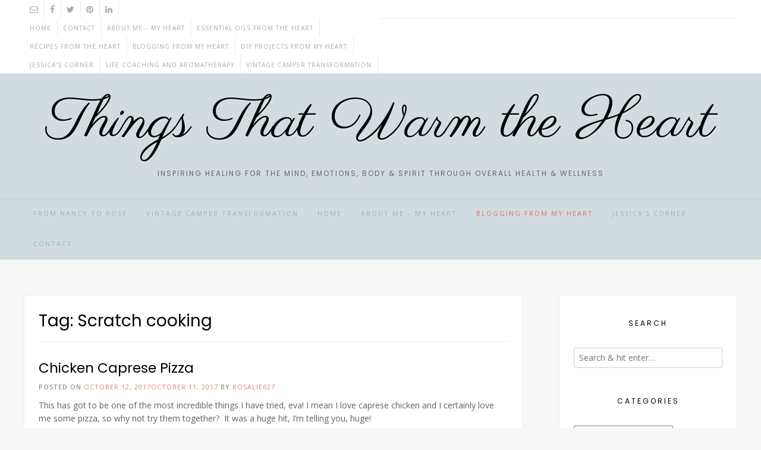

--- FILE ---
content_type: text/html; charset=UTF-8
request_url: https://thingsthatwarmtheheart.net/tag/scratch-cooking/
body_size: 19374
content:
<!DOCTYPE html><!-- Avant Premium -->
<html lang="en-US">
<head>
<meta charset="UTF-8">
<meta name="viewport" content="width=device-width, initial-scale=1">
<link rel="profile" href="http://gmpg.org/xfn/11">
<link rel="pingback" href="https://thingsthatwarmtheheart.net/xmlrpc.php">
<title>Scratch cooking &#8211; Things That Warm the Heart</title>
<meta name='robots' content='max-image-preview:large' />
	<style>img:is([sizes="auto" i], [sizes^="auto," i]) { contain-intrinsic-size: 3000px 1500px }</style>
	
<!-- Google Tag Manager for WordPress by gtm4wp.com -->
<script data-cfasync="false" data-pagespeed-no-defer>
	var gtm4wp_datalayer_name = "dataLayer";
	var dataLayer = dataLayer || [];
</script>
<!-- End Google Tag Manager for WordPress by gtm4wp.com --><link rel='dns-prefetch' href='//stats.wp.com' />
<link rel='dns-prefetch' href='//maxcdn.bootstrapcdn.com' />
<link rel='dns-prefetch' href='//fonts.googleapis.com' />
<link rel='dns-prefetch' href='//v0.wordpress.com' />
<link rel='dns-prefetch' href='//widgets.wp.com' />
<link rel='dns-prefetch' href='//s0.wp.com' />
<link rel='dns-prefetch' href='//0.gravatar.com' />
<link rel='dns-prefetch' href='//1.gravatar.com' />
<link rel='dns-prefetch' href='//2.gravatar.com' />
<link rel='dns-prefetch' href='//jetpack.wordpress.com' />
<link rel='dns-prefetch' href='//public-api.wordpress.com' />
<link rel='preconnect' href='//i0.wp.com' />
<link rel="alternate" type="application/rss+xml" title="Things That Warm the Heart &raquo; Feed" href="https://thingsthatwarmtheheart.net/feed/" />
<link rel="alternate" type="application/rss+xml" title="Things That Warm the Heart &raquo; Comments Feed" href="https://thingsthatwarmtheheart.net/comments/feed/" />
<link rel="alternate" type="application/rss+xml" title="Things That Warm the Heart &raquo; Scratch cooking Tag Feed" href="https://thingsthatwarmtheheart.net/tag/scratch-cooking/feed/" />
<script type="text/javascript">
/* <![CDATA[ */
window._wpemojiSettings = {"baseUrl":"https:\/\/s.w.org\/images\/core\/emoji\/16.0.1\/72x72\/","ext":".png","svgUrl":"https:\/\/s.w.org\/images\/core\/emoji\/16.0.1\/svg\/","svgExt":".svg","source":{"concatemoji":"https:\/\/thingsthatwarmtheheart.net\/wp-includes\/js\/wp-emoji-release.min.js?ver=6.8.3"}};
/*! This file is auto-generated */
!function(s,n){var o,i,e;function c(e){try{var t={supportTests:e,timestamp:(new Date).valueOf()};sessionStorage.setItem(o,JSON.stringify(t))}catch(e){}}function p(e,t,n){e.clearRect(0,0,e.canvas.width,e.canvas.height),e.fillText(t,0,0);var t=new Uint32Array(e.getImageData(0,0,e.canvas.width,e.canvas.height).data),a=(e.clearRect(0,0,e.canvas.width,e.canvas.height),e.fillText(n,0,0),new Uint32Array(e.getImageData(0,0,e.canvas.width,e.canvas.height).data));return t.every(function(e,t){return e===a[t]})}function u(e,t){e.clearRect(0,0,e.canvas.width,e.canvas.height),e.fillText(t,0,0);for(var n=e.getImageData(16,16,1,1),a=0;a<n.data.length;a++)if(0!==n.data[a])return!1;return!0}function f(e,t,n,a){switch(t){case"flag":return n(e,"\ud83c\udff3\ufe0f\u200d\u26a7\ufe0f","\ud83c\udff3\ufe0f\u200b\u26a7\ufe0f")?!1:!n(e,"\ud83c\udde8\ud83c\uddf6","\ud83c\udde8\u200b\ud83c\uddf6")&&!n(e,"\ud83c\udff4\udb40\udc67\udb40\udc62\udb40\udc65\udb40\udc6e\udb40\udc67\udb40\udc7f","\ud83c\udff4\u200b\udb40\udc67\u200b\udb40\udc62\u200b\udb40\udc65\u200b\udb40\udc6e\u200b\udb40\udc67\u200b\udb40\udc7f");case"emoji":return!a(e,"\ud83e\udedf")}return!1}function g(e,t,n,a){var r="undefined"!=typeof WorkerGlobalScope&&self instanceof WorkerGlobalScope?new OffscreenCanvas(300,150):s.createElement("canvas"),o=r.getContext("2d",{willReadFrequently:!0}),i=(o.textBaseline="top",o.font="600 32px Arial",{});return e.forEach(function(e){i[e]=t(o,e,n,a)}),i}function t(e){var t=s.createElement("script");t.src=e,t.defer=!0,s.head.appendChild(t)}"undefined"!=typeof Promise&&(o="wpEmojiSettingsSupports",i=["flag","emoji"],n.supports={everything:!0,everythingExceptFlag:!0},e=new Promise(function(e){s.addEventListener("DOMContentLoaded",e,{once:!0})}),new Promise(function(t){var n=function(){try{var e=JSON.parse(sessionStorage.getItem(o));if("object"==typeof e&&"number"==typeof e.timestamp&&(new Date).valueOf()<e.timestamp+604800&&"object"==typeof e.supportTests)return e.supportTests}catch(e){}return null}();if(!n){if("undefined"!=typeof Worker&&"undefined"!=typeof OffscreenCanvas&&"undefined"!=typeof URL&&URL.createObjectURL&&"undefined"!=typeof Blob)try{var e="postMessage("+g.toString()+"("+[JSON.stringify(i),f.toString(),p.toString(),u.toString()].join(",")+"));",a=new Blob([e],{type:"text/javascript"}),r=new Worker(URL.createObjectURL(a),{name:"wpTestEmojiSupports"});return void(r.onmessage=function(e){c(n=e.data),r.terminate(),t(n)})}catch(e){}c(n=g(i,f,p,u))}t(n)}).then(function(e){for(var t in e)n.supports[t]=e[t],n.supports.everything=n.supports.everything&&n.supports[t],"flag"!==t&&(n.supports.everythingExceptFlag=n.supports.everythingExceptFlag&&n.supports[t]);n.supports.everythingExceptFlag=n.supports.everythingExceptFlag&&!n.supports.flag,n.DOMReady=!1,n.readyCallback=function(){n.DOMReady=!0}}).then(function(){return e}).then(function(){var e;n.supports.everything||(n.readyCallback(),(e=n.source||{}).concatemoji?t(e.concatemoji):e.wpemoji&&e.twemoji&&(t(e.twemoji),t(e.wpemoji)))}))}((window,document),window._wpemojiSettings);
/* ]]> */
</script>
<link rel='stylesheet' id='sbi_styles-css' href='https://thingsthatwarmtheheart.net/wp-content/plugins/instagram-feed/css/sbi-styles.min.css?ver=6.10.0' type='text/css' media='all' />
<style id='wp-emoji-styles-inline-css' type='text/css'>

	img.wp-smiley, img.emoji {
		display: inline !important;
		border: none !important;
		box-shadow: none !important;
		height: 1em !important;
		width: 1em !important;
		margin: 0 0.07em !important;
		vertical-align: -0.1em !important;
		background: none !important;
		padding: 0 !important;
	}
</style>
<link rel='stylesheet' id='wp-block-library-css' href='https://thingsthatwarmtheheart.net/wp-includes/css/dist/block-library/style.min.css?ver=6.8.3' type='text/css' media='all' />
<style id='classic-theme-styles-inline-css' type='text/css'>
/*! This file is auto-generated */
.wp-block-button__link{color:#fff;background-color:#32373c;border-radius:9999px;box-shadow:none;text-decoration:none;padding:calc(.667em + 2px) calc(1.333em + 2px);font-size:1.125em}.wp-block-file__button{background:#32373c;color:#fff;text-decoration:none}
</style>
<link rel='stylesheet' id='mediaelement-css' href='https://thingsthatwarmtheheart.net/wp-includes/js/mediaelement/mediaelementplayer-legacy.min.css?ver=4.2.17' type='text/css' media='all' />
<link rel='stylesheet' id='wp-mediaelement-css' href='https://thingsthatwarmtheheart.net/wp-includes/js/mediaelement/wp-mediaelement.min.css?ver=6.8.3' type='text/css' media='all' />
<style id='jetpack-sharing-buttons-style-inline-css' type='text/css'>
.jetpack-sharing-buttons__services-list{display:flex;flex-direction:row;flex-wrap:wrap;gap:0;list-style-type:none;margin:5px;padding:0}.jetpack-sharing-buttons__services-list.has-small-icon-size{font-size:12px}.jetpack-sharing-buttons__services-list.has-normal-icon-size{font-size:16px}.jetpack-sharing-buttons__services-list.has-large-icon-size{font-size:24px}.jetpack-sharing-buttons__services-list.has-huge-icon-size{font-size:36px}@media print{.jetpack-sharing-buttons__services-list{display:none!important}}.editor-styles-wrapper .wp-block-jetpack-sharing-buttons{gap:0;padding-inline-start:0}ul.jetpack-sharing-buttons__services-list.has-background{padding:1.25em 2.375em}
</style>
<style id='global-styles-inline-css' type='text/css'>
:root{--wp--preset--aspect-ratio--square: 1;--wp--preset--aspect-ratio--4-3: 4/3;--wp--preset--aspect-ratio--3-4: 3/4;--wp--preset--aspect-ratio--3-2: 3/2;--wp--preset--aspect-ratio--2-3: 2/3;--wp--preset--aspect-ratio--16-9: 16/9;--wp--preset--aspect-ratio--9-16: 9/16;--wp--preset--color--black: #000000;--wp--preset--color--cyan-bluish-gray: #abb8c3;--wp--preset--color--white: #ffffff;--wp--preset--color--pale-pink: #f78da7;--wp--preset--color--vivid-red: #cf2e2e;--wp--preset--color--luminous-vivid-orange: #ff6900;--wp--preset--color--luminous-vivid-amber: #fcb900;--wp--preset--color--light-green-cyan: #7bdcb5;--wp--preset--color--vivid-green-cyan: #00d084;--wp--preset--color--pale-cyan-blue: #8ed1fc;--wp--preset--color--vivid-cyan-blue: #0693e3;--wp--preset--color--vivid-purple: #9b51e0;--wp--preset--gradient--vivid-cyan-blue-to-vivid-purple: linear-gradient(135deg,rgba(6,147,227,1) 0%,rgb(155,81,224) 100%);--wp--preset--gradient--light-green-cyan-to-vivid-green-cyan: linear-gradient(135deg,rgb(122,220,180) 0%,rgb(0,208,130) 100%);--wp--preset--gradient--luminous-vivid-amber-to-luminous-vivid-orange: linear-gradient(135deg,rgba(252,185,0,1) 0%,rgba(255,105,0,1) 100%);--wp--preset--gradient--luminous-vivid-orange-to-vivid-red: linear-gradient(135deg,rgba(255,105,0,1) 0%,rgb(207,46,46) 100%);--wp--preset--gradient--very-light-gray-to-cyan-bluish-gray: linear-gradient(135deg,rgb(238,238,238) 0%,rgb(169,184,195) 100%);--wp--preset--gradient--cool-to-warm-spectrum: linear-gradient(135deg,rgb(74,234,220) 0%,rgb(151,120,209) 20%,rgb(207,42,186) 40%,rgb(238,44,130) 60%,rgb(251,105,98) 80%,rgb(254,248,76) 100%);--wp--preset--gradient--blush-light-purple: linear-gradient(135deg,rgb(255,206,236) 0%,rgb(152,150,240) 100%);--wp--preset--gradient--blush-bordeaux: linear-gradient(135deg,rgb(254,205,165) 0%,rgb(254,45,45) 50%,rgb(107,0,62) 100%);--wp--preset--gradient--luminous-dusk: linear-gradient(135deg,rgb(255,203,112) 0%,rgb(199,81,192) 50%,rgb(65,88,208) 100%);--wp--preset--gradient--pale-ocean: linear-gradient(135deg,rgb(255,245,203) 0%,rgb(182,227,212) 50%,rgb(51,167,181) 100%);--wp--preset--gradient--electric-grass: linear-gradient(135deg,rgb(202,248,128) 0%,rgb(113,206,126) 100%);--wp--preset--gradient--midnight: linear-gradient(135deg,rgb(2,3,129) 0%,rgb(40,116,252) 100%);--wp--preset--font-size--small: 13px;--wp--preset--font-size--medium: 20px;--wp--preset--font-size--large: 36px;--wp--preset--font-size--x-large: 42px;--wp--preset--spacing--20: 0.44rem;--wp--preset--spacing--30: 0.67rem;--wp--preset--spacing--40: 1rem;--wp--preset--spacing--50: 1.5rem;--wp--preset--spacing--60: 2.25rem;--wp--preset--spacing--70: 3.38rem;--wp--preset--spacing--80: 5.06rem;--wp--preset--shadow--natural: 6px 6px 9px rgba(0, 0, 0, 0.2);--wp--preset--shadow--deep: 12px 12px 50px rgba(0, 0, 0, 0.4);--wp--preset--shadow--sharp: 6px 6px 0px rgba(0, 0, 0, 0.2);--wp--preset--shadow--outlined: 6px 6px 0px -3px rgba(255, 255, 255, 1), 6px 6px rgba(0, 0, 0, 1);--wp--preset--shadow--crisp: 6px 6px 0px rgba(0, 0, 0, 1);}:where(.is-layout-flex){gap: 0.5em;}:where(.is-layout-grid){gap: 0.5em;}body .is-layout-flex{display: flex;}.is-layout-flex{flex-wrap: wrap;align-items: center;}.is-layout-flex > :is(*, div){margin: 0;}body .is-layout-grid{display: grid;}.is-layout-grid > :is(*, div){margin: 0;}:where(.wp-block-columns.is-layout-flex){gap: 2em;}:where(.wp-block-columns.is-layout-grid){gap: 2em;}:where(.wp-block-post-template.is-layout-flex){gap: 1.25em;}:where(.wp-block-post-template.is-layout-grid){gap: 1.25em;}.has-black-color{color: var(--wp--preset--color--black) !important;}.has-cyan-bluish-gray-color{color: var(--wp--preset--color--cyan-bluish-gray) !important;}.has-white-color{color: var(--wp--preset--color--white) !important;}.has-pale-pink-color{color: var(--wp--preset--color--pale-pink) !important;}.has-vivid-red-color{color: var(--wp--preset--color--vivid-red) !important;}.has-luminous-vivid-orange-color{color: var(--wp--preset--color--luminous-vivid-orange) !important;}.has-luminous-vivid-amber-color{color: var(--wp--preset--color--luminous-vivid-amber) !important;}.has-light-green-cyan-color{color: var(--wp--preset--color--light-green-cyan) !important;}.has-vivid-green-cyan-color{color: var(--wp--preset--color--vivid-green-cyan) !important;}.has-pale-cyan-blue-color{color: var(--wp--preset--color--pale-cyan-blue) !important;}.has-vivid-cyan-blue-color{color: var(--wp--preset--color--vivid-cyan-blue) !important;}.has-vivid-purple-color{color: var(--wp--preset--color--vivid-purple) !important;}.has-black-background-color{background-color: var(--wp--preset--color--black) !important;}.has-cyan-bluish-gray-background-color{background-color: var(--wp--preset--color--cyan-bluish-gray) !important;}.has-white-background-color{background-color: var(--wp--preset--color--white) !important;}.has-pale-pink-background-color{background-color: var(--wp--preset--color--pale-pink) !important;}.has-vivid-red-background-color{background-color: var(--wp--preset--color--vivid-red) !important;}.has-luminous-vivid-orange-background-color{background-color: var(--wp--preset--color--luminous-vivid-orange) !important;}.has-luminous-vivid-amber-background-color{background-color: var(--wp--preset--color--luminous-vivid-amber) !important;}.has-light-green-cyan-background-color{background-color: var(--wp--preset--color--light-green-cyan) !important;}.has-vivid-green-cyan-background-color{background-color: var(--wp--preset--color--vivid-green-cyan) !important;}.has-pale-cyan-blue-background-color{background-color: var(--wp--preset--color--pale-cyan-blue) !important;}.has-vivid-cyan-blue-background-color{background-color: var(--wp--preset--color--vivid-cyan-blue) !important;}.has-vivid-purple-background-color{background-color: var(--wp--preset--color--vivid-purple) !important;}.has-black-border-color{border-color: var(--wp--preset--color--black) !important;}.has-cyan-bluish-gray-border-color{border-color: var(--wp--preset--color--cyan-bluish-gray) !important;}.has-white-border-color{border-color: var(--wp--preset--color--white) !important;}.has-pale-pink-border-color{border-color: var(--wp--preset--color--pale-pink) !important;}.has-vivid-red-border-color{border-color: var(--wp--preset--color--vivid-red) !important;}.has-luminous-vivid-orange-border-color{border-color: var(--wp--preset--color--luminous-vivid-orange) !important;}.has-luminous-vivid-amber-border-color{border-color: var(--wp--preset--color--luminous-vivid-amber) !important;}.has-light-green-cyan-border-color{border-color: var(--wp--preset--color--light-green-cyan) !important;}.has-vivid-green-cyan-border-color{border-color: var(--wp--preset--color--vivid-green-cyan) !important;}.has-pale-cyan-blue-border-color{border-color: var(--wp--preset--color--pale-cyan-blue) !important;}.has-vivid-cyan-blue-border-color{border-color: var(--wp--preset--color--vivid-cyan-blue) !important;}.has-vivid-purple-border-color{border-color: var(--wp--preset--color--vivid-purple) !important;}.has-vivid-cyan-blue-to-vivid-purple-gradient-background{background: var(--wp--preset--gradient--vivid-cyan-blue-to-vivid-purple) !important;}.has-light-green-cyan-to-vivid-green-cyan-gradient-background{background: var(--wp--preset--gradient--light-green-cyan-to-vivid-green-cyan) !important;}.has-luminous-vivid-amber-to-luminous-vivid-orange-gradient-background{background: var(--wp--preset--gradient--luminous-vivid-amber-to-luminous-vivid-orange) !important;}.has-luminous-vivid-orange-to-vivid-red-gradient-background{background: var(--wp--preset--gradient--luminous-vivid-orange-to-vivid-red) !important;}.has-very-light-gray-to-cyan-bluish-gray-gradient-background{background: var(--wp--preset--gradient--very-light-gray-to-cyan-bluish-gray) !important;}.has-cool-to-warm-spectrum-gradient-background{background: var(--wp--preset--gradient--cool-to-warm-spectrum) !important;}.has-blush-light-purple-gradient-background{background: var(--wp--preset--gradient--blush-light-purple) !important;}.has-blush-bordeaux-gradient-background{background: var(--wp--preset--gradient--blush-bordeaux) !important;}.has-luminous-dusk-gradient-background{background: var(--wp--preset--gradient--luminous-dusk) !important;}.has-pale-ocean-gradient-background{background: var(--wp--preset--gradient--pale-ocean) !important;}.has-electric-grass-gradient-background{background: var(--wp--preset--gradient--electric-grass) !important;}.has-midnight-gradient-background{background: var(--wp--preset--gradient--midnight) !important;}.has-small-font-size{font-size: var(--wp--preset--font-size--small) !important;}.has-medium-font-size{font-size: var(--wp--preset--font-size--medium) !important;}.has-large-font-size{font-size: var(--wp--preset--font-size--large) !important;}.has-x-large-font-size{font-size: var(--wp--preset--font-size--x-large) !important;}
:where(.wp-block-post-template.is-layout-flex){gap: 1.25em;}:where(.wp-block-post-template.is-layout-grid){gap: 1.25em;}
:where(.wp-block-columns.is-layout-flex){gap: 2em;}:where(.wp-block-columns.is-layout-grid){gap: 2em;}
:root :where(.wp-block-pullquote){font-size: 1.5em;line-height: 1.6;}
</style>
<link rel='stylesheet' id='twb_aweber_css-css' href='https://thingsthatwarmtheheart.net/wp-content/plugins/aweber-optin-widget/css/twb_aweber_optin.css?ver=false' type='text/css' media='all' />
<link rel='stylesheet' id='contact-form-7-css' href='https://thingsthatwarmtheheart.net/wp-content/plugins/contact-form-7/includes/css/styles.css?ver=6.1.4' type='text/css' media='all' />
<link rel='stylesheet' id='ssb-front-css-css' href='https://thingsthatwarmtheheart.net/wp-content/plugins/simple-social-buttons/assets/css/front.css?ver=6.2.0' type='text/css' media='all' />
<link rel='stylesheet' id='cff-css' href='https://thingsthatwarmtheheart.net/wp-content/plugins/custom-facebook-feed/assets/css/cff-style.min.css?ver=4.3.4' type='text/css' media='all' />
<link rel='stylesheet' id='sb-font-awesome-css' href='https://maxcdn.bootstrapcdn.com/font-awesome/4.7.0/css/font-awesome.min.css?ver=6.8.3' type='text/css' media='all' />
<link rel='stylesheet' id='customizer_avant_fonts-css' href='//fonts.googleapis.com/css?family=Parisienne%3Aregular|Lato%3Aregular%2Citalic%2C700|Open+Sans%3Aregular%2Citalic%2C700%26subset%3Dlatin%2C' type='text/css' media='screen' />
<link rel='stylesheet' id='avant-title-font-css' href='//fonts.googleapis.com/css?family=Parisienne&#038;ver=10.0.2' type='text/css' media='all' />
<link rel='stylesheet' id='avant-body-font-default-css' href='//fonts.googleapis.com/css?family=Open+Sans&#038;ver=10.0.2' type='text/css' media='all' />
<link rel='stylesheet' id='avant-heading-font-default-css' href='https://fonts.googleapis.com/css?family=Poppins&#038;ver=10.0.2' type='text/css' media='all' />
<link rel='stylesheet' id='font-awesome-css' href='https://thingsthatwarmtheheart.net/wp-content/plugins/elementor/assets/lib/font-awesome/css/font-awesome.min.css?ver=4.7.0' type='text/css' media='all' />
<link rel='stylesheet' id='avant-style-css' href='https://thingsthatwarmtheheart.net/wp-content/themes/avant/style.css?ver=10.0.2' type='text/css' media='all' />
<link rel='stylesheet' id='avant-header-style-two-css' href='https://thingsthatwarmtheheart.net/wp-content/themes/avant/templates/header/css/header-two.css?ver=10.0.2' type='text/css' media='all' />
<link rel='stylesheet' id='avant-footer-style-standard-css' href='https://thingsthatwarmtheheart.net/wp-content/themes/avant/templates/footer/css/footer-standard.css?ver=10.0.2' type='text/css' media='all' />
<link rel='stylesheet' id='jetpack_likes-css' href='https://thingsthatwarmtheheart.net/wp-content/plugins/jetpack/modules/likes/style.css?ver=15.4' type='text/css' media='all' />
<style id='jetpack_facebook_likebox-inline-css' type='text/css'>
.widget_facebook_likebox {
	overflow: hidden;
}

</style>
<link rel='stylesheet' id='sharedaddy-css' href='https://thingsthatwarmtheheart.net/wp-content/plugins/jetpack/modules/sharedaddy/sharing.css?ver=15.4' type='text/css' media='all' />
<link rel='stylesheet' id='social-logos-css' href='https://thingsthatwarmtheheart.net/wp-content/plugins/jetpack/_inc/social-logos/social-logos.min.css?ver=15.4' type='text/css' media='all' />
<script type="text/javascript" src="https://thingsthatwarmtheheart.net/wp-includes/js/jquery/jquery.min.js?ver=3.7.1" id="jquery-core-js"></script>
<script type="text/javascript" src="https://thingsthatwarmtheheart.net/wp-includes/js/jquery/jquery-migrate.min.js?ver=3.4.1" id="jquery-migrate-js"></script>
<link rel="https://api.w.org/" href="https://thingsthatwarmtheheart.net/wp-json/" /><link rel="alternate" title="JSON" type="application/json" href="https://thingsthatwarmtheheart.net/wp-json/wp/v2/tags/95" /><link rel="EditURI" type="application/rsd+xml" title="RSD" href="https://thingsthatwarmtheheart.net/xmlrpc.php?rsd" />
<meta name="generator" content="WordPress 6.8.3" />
<script type='text/javascript'>
/* <![CDATA[ */
// Comprehensive Google Map plugin v9.1.2
var CGMPGlobal = {"ajaxurl":"https:\/\/thingsthatwarmtheheart.net\/wp-admin\/admin-ajax.php","noBubbleDescriptionProvided":"No description provided","geoValidationClientRevalidate":"REVALIDATE","cssHref":"https:\/\/thingsthatwarmtheheart.net\/wp-content\/plugins\/comprehensive-google-map-plugin\/style.css?ver=9.1.2","language":"en","customMarkersUri":"https:\/\/thingsthatwarmtheheart.net\/wp-content\/plugins\/comprehensive-google-map-plugin\/assets\/css\/images\/markers\/","kml":"[TITLE] [MSG] ([STATUS])","kmlDocInvalid":"The KML file is not a valid KML, KMZ or GeoRSS document.","kmlFetchError":"The KML file could not be fetched.","kmlLimits":"The KML file exceeds the feature limits of KmlLayer.","kmlNotFound":"The KML file could not be found. Most likely it is an invalid URL, or the document is not publicly available.","kmlRequestInvalid":"The KmlLayer is invalid.","kmlTimedOut":"The KML file could not be loaded within a reasonable amount of time.","kmlTooLarge":"The KML file exceeds the file size limits of KmlLayer.","kmlUnknown":"The KML file failed to load for an unknown reason.","address":"Address","streetView":"Street View","directions":"Directions","toHere":"To here","fromHere":"From here","mapFillViewport":"false","timestamp":"fbfb48ce53","ajaxCacheMapAction":"cgmp_ajax_cache_map_action","sep":"{}"}
/* ]]> */
</script>
<script type='text/javascript' data-cfasync='false'>var _mmunch = {'front': false, 'page': false, 'post': false, 'category': false, 'author': false, 'search': false, 'attachment': false, 'tag': false};_mmunch['tag'] = true;</script><script data-cfasync="false" src="//a.mailmunch.co/app/v1/site.js" id="mailmunch-script" data-plugin="mc_mm" data-mailmunch-site-id="148260" async></script> <style media="screen">

		 /*inline margin*/
		.simplesocialbuttons.simplesocialbuttons_inline.simplesocial-sm-round button{
	  margin: ;
	}
	
	
	
	
	
	
			 /*margin-digbar*/

	
	
	
	
	
	
	
</style>

<!-- Open Graph Meta Tags generated by Simple Social Buttons 6.2.0 -->
<meta property="og:title" content="Chicken Caprese Pizza - Things That Warm the Heart" />
<meta property="og:type" content="website" />
<meta property="og:description" content="This has got to be one of the most incredible things I have tried, eva! I mean I love caprese chicken and I certainly love me some pizza, so why not try them together? &nbsp;It was a huge hit, I&#039;m telling you, huge! I assure you this is as tasty as it looks, a delicious twist on a pizza, but&hellip;" />
<meta property="og:url" content="https://thingsthatwarmtheheart.net/chicken-caprese-pizza-2/" />
<meta property="og:site_name" content="Things That Warm the Heart" />
<meta property="og:image" content="https://thingsthatwarmtheheart.net/wp-content/uploads/2017/10/20171009_185038332047016.jpg" />
<meta property="og:image" content="https://thingsthatwarmtheheart.net/wp-content/uploads/2017/10/20171009_1850451378786696.jpg" />
<meta property="og:image" content="https://thingsthatwarmtheheart.net/wp-content/uploads/2017/10/20170929_102753-144516057-150x150.jpg" />
<meta name="twitter:card" content="summary_large_image" />
<meta name="twitter:description" content="This has got to be one of the most incredible things I have tried, eva! I mean I love caprese chicken and I certainly love me some pizza, so why not try them together? &nbsp;It was a huge hit, I'm telling you, huge! I assure you this is as tasty as it looks, a delicious twist on a pizza, but&hellip;" />
<meta name="twitter:title" content="Chicken Caprese Pizza - Things That Warm the Heart" />
<meta property="twitter:image" content="https://thingsthatwarmtheheart.net/wp-content/uploads/2017/10/20171009_185038332047016.jpg" />
<meta property="twitter:image" content="https://thingsthatwarmtheheart.net/wp-content/uploads/2017/10/20171009_1850451378786696.jpg" />
<meta property="twitter:image" content="https://thingsthatwarmtheheart.net/wp-content/uploads/2017/10/20170929_102753-144516057-150x150.jpg" />
	<style>img#wpstats{display:none}</style>
		
<!-- Google Tag Manager for WordPress by gtm4wp.com -->
<!-- GTM Container placement set to footer -->
<script data-cfasync="false" data-pagespeed-no-defer>
	var dataLayer_content = {"pagePostType":"post","pagePostType2":"tag-post"};
	dataLayer.push( dataLayer_content );
</script>
<script data-cfasync="false" data-pagespeed-no-defer>
(function(w,d,s,l,i){w[l]=w[l]||[];w[l].push({'gtm.start':
new Date().getTime(),event:'gtm.js'});var f=d.getElementsByTagName(s)[0],
j=d.createElement(s),dl=l!='dataLayer'?'&l='+l:'';j.async=true;j.src=
'//www.googletagmanager.com/gtm.js?id='+i+dl;f.parentNode.insertBefore(j,f);
})(window,document,'script','dataLayer','GTM-NS9VDLC');
</script>
<!-- End Google Tag Manager for WordPress by gtm4wp.com --><meta name="generator" content="Elementor 3.34.1; features: additional_custom_breakpoints; settings: css_print_method-external, google_font-enabled, font_display-auto">

<!-- WordPress Facebook Integration Begin -->
<!-- Facebook Pixel Code -->
<script>
!function(f,b,e,v,n,t,s){if(f.fbq)return;n=f.fbq=function(){n.callMethod?
n.callMethod.apply(n,arguments):n.queue.push(arguments)};if(!f._fbq)f._fbq=n;
n.push=n;n.loaded=!0;n.version='2.0';n.queue=[];t=b.createElement(e);t.async=!0;
t.src=v;s=b.getElementsByTagName(e)[0];s.parentNode.insertBefore(t,s)}(window,
document,'script','https://connect.facebook.net/en_US/fbevents.js');
fbq('init', '125481621471347', {}, {
    "agent": "wordpress-6.8.3-1.6.0"
});

fbq('track', 'PageView', {
    "source": "wordpress",
    "version": "6.8.3",
    "pluginVersion": "1.6.0"
});
</script>
<!-- DO NOT MODIFY -->
<!-- End Facebook Pixel Code -->
<!-- WordPress Facebook Integration end -->
      
<!-- Facebook Pixel Code -->
<noscript>
<img height="1" width="1" style="display:none"
src="https://www.facebook.com/tr?id=125481621471347&ev=PageView&noscript=1"/>
</noscript>
<!-- DO NOT MODIFY -->
<!-- End Facebook Pixel Code -->
    <style type="text/css">.recentcomments a{display:inline !important;padding:0 !important;margin:0 !important;}</style>			<style>
				.e-con.e-parent:nth-of-type(n+4):not(.e-lazyloaded):not(.e-no-lazyload),
				.e-con.e-parent:nth-of-type(n+4):not(.e-lazyloaded):not(.e-no-lazyload) * {
					background-image: none !important;
				}
				@media screen and (max-height: 1024px) {
					.e-con.e-parent:nth-of-type(n+3):not(.e-lazyloaded):not(.e-no-lazyload),
					.e-con.e-parent:nth-of-type(n+3):not(.e-lazyloaded):not(.e-no-lazyload) * {
						background-image: none !important;
					}
				}
				@media screen and (max-height: 640px) {
					.e-con.e-parent:nth-of-type(n+2):not(.e-lazyloaded):not(.e-no-lazyload),
					.e-con.e-parent:nth-of-type(n+2):not(.e-lazyloaded):not(.e-no-lazyload) * {
						background-image: none !important;
					}
				}
			</style>
			
<!-- Jetpack Open Graph Tags -->
<meta property="og:type" content="website" />
<meta property="og:title" content="Scratch cooking &#8211; Things That Warm the Heart" />
<meta property="og:url" content="https://thingsthatwarmtheheart.net/tag/scratch-cooking/" />
<meta property="og:site_name" content="Things That Warm the Heart" />
<meta property="og:image" content="https://s0.wp.com/i/blank.jpg" />
<meta property="og:image:width" content="200" />
<meta property="og:image:height" content="200" />
<meta property="og:image:alt" content="" />
<meta property="og:locale" content="en_US" />
<meta name="twitter:site" content="@rosalie_lopez" />

<!-- End Jetpack Open Graph Tags -->

<!-- Begin Custom CSS -->
<style type="text/css" id="avant-custom-css">
h1, h2, h3, h4, h5, h6,
                h1 a, h2 a, h3 a, h4 a, h5 a, h6 a,
                .widget-area .widget-title{color:#000000;}.site-title{font-size:95px;margin-bottom:30px;}.site-description{font-size:12px;}.site-branding{padding-top:35px;padding-bottom:35px;}.site-top-bar.site-header-layout-one .search-block,
				.site-header.site-header-layout-one .site-header-top,
				.site-header.site-header-layout-one .search-block,
				.site-header.site-header-layout-one .main-navigation ul ul,
				.site-header.site-header-layout-two,
				.site-header.site-header-layout-two .site-header-top,
				.site-header.site-header-layout-two .main-navigation ul ul,
				.site-header.site-header-layout-four,
				.site-header.site-header-layout-four .main-navigation ul ul,
				.site-header.site-header-layout-four .stick-header.stuck,
				.site-header.site-header-layout-five,
				.site-header.site-header-layout-five .main-navigation ul ul,
				.site-header.site-header-layout-five .stick-header.stuck,
				.site-header.site-header-layout-three,
				.site-header.site-header-layout-three .site-header-top,
				.site-header.site-header-layout-three .main-navigation ul ul,
				.site-header-side-container-inner,
				.site-top-bar.site-header-layout-six,
				.site-header.site-header-layout-six,
				.site-header.site-header-layout-six .main-navigation ul ul,
				.site-header-side-container .search-block{background-color:#d2dce0;}.site-header.site-header-layout-seven,
				.site-header.site-header-layout-seven .main-navigation ul ul,
				.site-header.site-header-layout-seven .stick-header.stuck{background-color:rgba(210, 220, 224, 0.30);;}.site-header-top,
				.site-header-social,
				.site-header-search,
				.site-header-layout-one .header-cart,
				.site-header-layout-six .header-cart,
				.main-navigation ul li a,
				.site-header-top .social-icon,
				.site-header.site-header-layout-six .site-top-bar-right-extra-txt{color:#8bb6c1;}.site-main > .entry-header h2,
				.woocommerce-products-header h1,
				.single .entry-title{color:#000000;}
</style>
<!-- End Custom CSS -->
</head>
<body class="archive tag tag-scratch-cooking tag-95 wp-theme-avant metaslider-plugin elementor-default elementor-kit-2619">
<div id="page" class="hfeed site  avant-home-featured-image">
	
	
	
		
			
		
	<div class="site-top-bar site-header-layout-two site-top-bar-switch">
		
		<div class="site-container">
			
			<div class="site-top-bar-left">
				
								
								
												    				
			</div>
			
			<div class="site-top-bar-right">
				
									<div class="menu-search">
				    	<i class="fa fa-search search-btn"></i>
				    </div>
						        
		        					<a href="mailto:&#114;%6f%73a&#108;&#105;&#101;&#064;%74&#104;%69n%67%73%74%68%61%74%77%61r&#109;&#116;%68&#101;&#104;&#101;&#097;%72&#116;.%6e&#101;%74" title="Send Us an Email" class="social-icon social-email"><i class="fa fa-envelope-o"></i></a><a href="https://www.facebook.com/rosalie.roperlopez" target="_blank" title="Find Us on Facebook" class="social-icon social-facebook"><i class="fa fa-facebook"></i></a><a href="https://twitter.com/Rosalie_Lopez" target="_blank" title="Follow Us on Twitter" class="social-icon social-twitter"><i class="fa fa-twitter"></i></a><a href="https://www.pinterest.com/rosalielopez/" target="_blank" title="Pin Us on Pinterest" class="social-icon social-pinterest"><i class="fa fa-pinterest"></i></a><a href="https://www.linkedin.com/in/thingsthatwarmtheheart/" target="_blank" title="Find Us on LinkedIn" class="social-icon social-linkedin"><i class="fa fa-linkedin"></i></a>								
				<div class="avant-header-nav"><ul id="menu-contact" class="menu"><li id="menu-item-2245" class="menu-item menu-item-type-custom menu-item-object-custom menu-item-home menu-item-2245"><a href="https://thingsthatwarmtheheart.net">Home</a></li>
<li id="menu-item-2211" class="menu-item menu-item-type-post_type menu-item-object-page menu-item-2211"><a href="https://thingsthatwarmtheheart.net/contact/">CONTACT</a></li>
<li id="menu-item-2216" class="menu-item menu-item-type-post_type menu-item-object-page menu-item-2216"><a href="https://thingsthatwarmtheheart.net/about-me/">ABOUT ME – My HEART</a></li>
<li id="menu-item-2217" class="menu-item menu-item-type-post_type menu-item-object-page menu-item-2217"><a href="https://thingsthatwarmtheheart.net/about-me/essential-oil-recipes/">ESSENTIAL OILS from the HEART</a></li>
<li id="menu-item-2218" class="menu-item menu-item-type-post_type menu-item-object-page menu-item-2218"><a href="https://thingsthatwarmtheheart.net/about-me/whats-cooking-this-week/food-recipes/">RECIPES from the HEART</a></li>
<li id="menu-item-2219" class="menu-item menu-item-type-post_type menu-item-object-page current_page_parent menu-item-2219"><a href="https://thingsthatwarmtheheart.net/blog/">BLOGGING from my HEART</a></li>
<li id="menu-item-2220" class="menu-item menu-item-type-post_type menu-item-object-page menu-item-2220"><a href="https://thingsthatwarmtheheart.net/about-me/craftssewingdiy-projects/">DIY projects from my HEART</a></li>
<li id="menu-item-2224" class="menu-item menu-item-type-post_type menu-item-object-page menu-item-2224"><a href="https://thingsthatwarmtheheart.net/jessicas-corner/">JESSICA&#8217;S CORNER</a></li>
<li id="menu-item-2251" class="menu-item menu-item-type-post_type menu-item-object-page menu-item-2251"><a href="https://thingsthatwarmtheheart.net/about-me/life-coaching-and-aromatherapy/">Life Coaching and Aromatherapy</a></li>
<li id="menu-item-2522" class="menu-item menu-item-type-post_type menu-item-object-page menu-item-has-children menu-item-2522"><a href="https://thingsthatwarmtheheart.net/vintage-camper-transformation/">Vintage Camper Transformation</a>
<ul class="sub-menu">
	<li id="menu-item-2624" class="menu-item menu-item-type-post_type menu-item-object-page menu-item-2624"><a href="https://thingsthatwarmtheheart.net/vintage-camper-transformation/old-trailer-turned-beverage-bar/">Trailer Turned Beverage Bar</a></li>
</ul>
</li>
</ul></div>				
			</div>
			<div class="clearboth"></div>
			
						    <div class="search-block">
			        <form role="search" method="get" class="search-form" action="https://thingsthatwarmtheheart.net/">
	<label>
		<input type="search" class="search-field" placeholder="Search &amp; hit enter&hellip;" value="" name="s" />
	</label>
	<input type="submit" class="search-submit" value="&nbsp;" />
</form>			    </div>
						
		</div>
		
	</div>

<header id="masthead" class="site-header site-header-layout-two ">
	
	<div class="site-container">
			
		<div class="site-branding  site-branding-nologo">
			
			                <h1 class="site-title"><a href="https://thingsthatwarmtheheart.net/" title="Things That Warm the Heart" rel="home">Things That Warm the Heart</a></h1>
                <h2 class="site-description">Inspiring healing for the mind, emotions, body &amp; spirit through overall health &amp; wellness</h2>
            			
		</div><!-- .site-branding -->
		
	</div>
	
	<div class="site-header-top ">
		
		<div class="site-container">
			<div class="site-header-top-left">
				
				<nav id="site-navigation" class="main-navigation avant-nav-style-plain" role="navigation">
					<span class="header-menu-button"><i class="fa fa-bars"></i><span>menu</span></span>
					<div id="main-menu" class="main-menu-container">
						<span class="main-menu-close"><i class="fa fa-angle-right"></i><i class="fa fa-angle-left"></i></span>
						<div id="primary-menu" class="menu"><ul>
<li class="page_item page-item-2637"><a href="https://thingsthatwarmtheheart.net/from-nancy-to-rose/">From Nancy to Rose</a></li>
<li class="page_item page-item-2489 page_item_has_children"><a href="https://thingsthatwarmtheheart.net/vintage-camper-transformation/">Vintage Camper Transformation</a>
<ul class='children'>
	<li class="page_item page-item-2639 page_item_has_children"><a href="https://thingsthatwarmtheheart.net/vintage-camper-transformation/nancy-to-rose/">Nancy to Rose</a>
	<ul class='children'>
		<li class="page_item page-item-2524"><a href="https://thingsthatwarmtheheart.net/vintage-camper-transformation/nancy-to-rose/sometimes-you-need-to-grind-the-situation/">Sometimes you need to grind the situation&#8230;&#8230;..</a></li>
	</ul>
</li>
	<li class="page_item page-item-2622"><a href="https://thingsthatwarmtheheart.net/vintage-camper-transformation/old-trailer-turned-beverage-bar/">Trailer Turned Beverage Bar</a></li>
</ul>
</li>
<li class="page_item page-item-5"><a href="https://thingsthatwarmtheheart.net/">HOME</a></li>
<li class="page_item page-item-6 page_item_has_children"><a href="https://thingsthatwarmtheheart.net/about-me/">ABOUT ME &#8211; My HEART</a>
<ul class='children'>
	<li class="page_item page-item-7 page_item_has_children"><a href="https://thingsthatwarmtheheart.net/about-me/essential-oil-recipes/">ESSENTIAL OILS from the HEART</a>
	<ul class='children'>
		<li class="page_item page-item-1619"><a href="https://thingsthatwarmtheheart.net/about-me/essential-oil-recipes/lotion-bars-outdoor-pest-away-in-the-sun/">Lotion Bars &#8211; Outdoor Pest Away- In the Sun</a></li>
		<li class="page_item page-item-1130"><a href="https://thingsthatwarmtheheart.net/about-me/essential-oil-recipes/ready-to-purchase/">Ready To Purchase</a></li>
		<li class="page_item page-item-1523"><a href="https://thingsthatwarmtheheart.net/about-me/essential-oil-recipes/whats-all-the-hype/">What&#8217;s All the Hype?</a></li>
		<li class="page_item page-item-1137"><a href="https://thingsthatwarmtheheart.net/about-me/essential-oil-recipes/work-with-me/">Work With Me</a></li>
	</ul>
</li>
	<li class="page_item page-item-270 page_item_has_children"><a href="https://thingsthatwarmtheheart.net/about-me/whats-cooking-this-week/">COOKING from my HEART</a>
	<ul class='children'>
		<li class="page_item page-item-8 page_item_has_children"><a href="https://thingsthatwarmtheheart.net/about-me/whats-cooking-this-week/food-recipes/">RECIPES from the HEART</a>
		<ul class='children'>
			<li class="page_item page-item-285"><a href="https://thingsthatwarmtheheart.net/about-me/whats-cooking-this-week/food-recipes/breakfast/">Breakfast</a></li>
			<li class="page_item page-item-281"><a href="https://thingsthatwarmtheheart.net/about-me/whats-cooking-this-week/food-recipes/lunch/">Lunch</a></li>
			<li class="page_item page-item-275"><a href="https://thingsthatwarmtheheart.net/about-me/whats-cooking-this-week/food-recipes/healthy-snacks/">Healthy Snacks</a></li>
			<li class="page_item page-item-353"><a href="https://thingsthatwarmtheheart.net/about-me/whats-cooking-this-week/food-recipes/sides/">Sides</a></li>
			<li class="page_item page-item-355"><a href="https://thingsthatwarmtheheart.net/about-me/whats-cooking-this-week/food-recipes/condiments/">Condiments</a></li>
			<li class="page_item page-item-357"><a href="https://thingsthatwarmtheheart.net/about-me/whats-cooking-this-week/food-recipes/dessert/">Dessert</a></li>
			<li class="page_item page-item-350"><a href="https://thingsthatwarmtheheart.net/about-me/whats-cooking-this-week/food-recipes/main-dish/">Main Dish</a></li>
		</ul>
</li>
		<li class="page_item page-item-620"><a href="https://thingsthatwarmtheheart.net/about-me/whats-cooking-this-week/healthy-dining-series-welcome/">HEALTHY CHOICES WHILE DINING OUT</a></li>
		<li class="page_item page-item-303"><a href="https://thingsthatwarmtheheart.net/about-me/whats-cooking-this-week/what-is-clean-eating/">Want to look in my HEART healthy pantry?</a></li>
	</ul>
</li>
	<li class="page_item page-item-63"><a href="https://thingsthatwarmtheheart.net/about-me/craftssewingdiy-projects/">DIY projects from my HEART</a></li>
	<li class="page_item page-item-1919"><a href="https://thingsthatwarmtheheart.net/about-me/life-coaching-and-aromatherapy/">Life Coaching and Aromatherapy</a></li>
	<li class="page_item page-item-2050"><a href="https://thingsthatwarmtheheart.net/about-me/privacy-policy/">Privacy Policy</a></li>
</ul>
</li>
<li class="page_item page-item-15 page_item_has_children current_page_parent"><a href="https://thingsthatwarmtheheart.net/blog/">BLOGGING from my HEART</a>
<ul class='children'>
	<li class="page_item page-item-1997"><a href="https://thingsthatwarmtheheart.net/blog/essential-oils-la-vernia/">La Vernia Essential Oils</a></li>
	<li class="page_item page-item-2026"><a href="https://thingsthatwarmtheheart.net/blog/3-huge-mistakes-made-while-grocery-shopping/">3 HUGE mistakes made while grocery shopping</a></li>
	<li class="page_item page-item-290"><a href="https://thingsthatwarmtheheart.net/blog/eating-clean/">EATING CLEAN!</a></li>
</ul>
</li>
<li class="page_item page-item-1928"><a href="https://thingsthatwarmtheheart.net/jessicas-corner/">JESSICA&#8217;S CORNER</a></li>
<li class="page_item page-item-4"><a href="https://thingsthatwarmtheheart.net/contact/">CONTACT</a></li>
</ul></div>
					</div>
				</nav><!-- #site-navigation -->
				
			</div>
			
			<div class="site-header-top-right">
				
								
			</div>
			<div class="clearboth"></div>
			
		</div>
		
	</div>
	
</header><!-- #masthead -->		
		
	
	

		
									
	<div class="site-container content-has-sidebar avant-woocommerce-cols-4     widget-title-style-plain">

	<div id="primary" class="content-area   ">
		<main id="main" class="site-main" role="main">

			
				        
        <header class="entry-header">
            
                            
                <h2>Tag: <span>Scratch cooking</span></h2>            
                        
                    
    	            	        
    	                
        </header><!-- .entry-header -->
    
    				
								
															
						
<article id="post-2086" class="post-2086 post type-post status-publish format-standard hentry category-uncategorized tag-caprese-chicken tag-chicken-recipe tag-pizza tag-scratch-cooking blog-left-layout blog-style-postblock  blog-alt-odd">
	
			
				
		<div class="post-loop-content">
			
			<header class="entry-header">
				<h3 class="entry-title"><a href="https://thingsthatwarmtheheart.net/chicken-caprese-pizza-2/" rel="bookmark">Chicken Caprese Pizza</a></h3>				
														<div class="entry-meta">
						<span class="posted-on">Posted on <a href="https://thingsthatwarmtheheart.net/chicken-caprese-pizza-2/" rel="bookmark"><time class="entry-date published" datetime="2017-10-12T17:41:37-05:00">October 12, 2017</time><time class="updated" datetime="2017-10-11T18:02:13-05:00">October 11, 2017</time></a></span><span class="byline"> by <span class="author vcard"><a class="url fn n" href="https://thingsthatwarmtheheart.net/author/rosalie627/">rosalie627</a></span></span>					</div><!-- .entry-meta -->
													
			</header><!-- .entry-header -->

			<div class="entry-content">
				
								
					<p>This has got to be one of the most incredible things I have tried, eva! I mean I love caprese chicken and I certainly love me some pizza, so why not try them together?  It was a huge hit, I&#8217;m telling you, huge!</p>
<p>I assure you this is as tasty as it looks, a delicious twist on a pizza, but yet very satisfying.  My niece and I love to cook and we can get together and come up with some strange, but tasty dishes.  I want to say this one is tight up there as I might call it a number one hit wonder!</p>
<h1>CHICKEN CAPRESE PIZZA</h1>
<p><a href="https://i0.wp.com/thingsthatwarmtheheart.net/wp-content/uploads/2017/10/20171009_185038332047016.jpg?ssl=1"><img data-recalc-dims="1" fetchpriority="high" decoding="async" data-attachment-id="2069" data-permalink="https://thingsthatwarmtheheart.net/about-me/whats-cooking-this-week/food-recipes/main-dish/chicken-caprese-pizza/20171009_185038332047016-jpg/" data-orig-file="https://i0.wp.com/thingsthatwarmtheheart.net/wp-content/uploads/2017/10/20171009_185038332047016.jpg?fit=2080%2C4160&amp;ssl=1" data-orig-size="2080,4160" data-comments-opened="1" data-image-meta="{&quot;aperture&quot;:&quot;0&quot;,&quot;credit&quot;:&quot;&quot;,&quot;camera&quot;:&quot;&quot;,&quot;caption&quot;:&quot;&quot;,&quot;created_timestamp&quot;:&quot;0&quot;,&quot;copyright&quot;:&quot;&quot;,&quot;focal_length&quot;:&quot;0&quot;,&quot;iso&quot;:&quot;0&quot;,&quot;shutter_speed&quot;:&quot;0&quot;,&quot;title&quot;:&quot;&quot;,&quot;orientation&quot;:&quot;0&quot;}" data-image-title="20171009_185038332047016.jpg" data-image-description="" data-image-caption="" data-medium-file="https://i0.wp.com/thingsthatwarmtheheart.net/wp-content/uploads/2017/10/20171009_185038332047016.jpg?fit=150%2C300&amp;ssl=1" data-large-file="https://i0.wp.com/thingsthatwarmtheheart.net/wp-content/uploads/2017/10/20171009_185038332047016.jpg?fit=512%2C1024&amp;ssl=1" class="wp-image-2069 alignleft" src="https://i0.wp.com/thingsthatwarmtheheart.net/wp-content/uploads/2017/10/20171009_185038332047016.jpg?resize=343%2C686&#038;ssl=1" alt="" width="343" height="686" srcset="https://i0.wp.com/thingsthatwarmtheheart.net/wp-content/uploads/2017/10/20171009_185038332047016.jpg?w=2080&amp;ssl=1 2080w, https://i0.wp.com/thingsthatwarmtheheart.net/wp-content/uploads/2017/10/20171009_185038332047016.jpg?resize=150%2C300&amp;ssl=1 150w, https://i0.wp.com/thingsthatwarmtheheart.net/wp-content/uploads/2017/10/20171009_185038332047016.jpg?resize=768%2C1536&amp;ssl=1 768w, https://i0.wp.com/thingsthatwarmtheheart.net/wp-content/uploads/2017/10/20171009_185038332047016.jpg?resize=512%2C1024&amp;ssl=1 512w, https://i0.wp.com/thingsthatwarmtheheart.net/wp-content/uploads/2017/10/20171009_185038332047016.jpg?w=1800&amp;ssl=1 1800w" sizes="(max-width: 343px) 100vw, 343px" /></a></p>
<p>INGREDIENTS</p>
<p>1 12 &#8221; Pizza crust of your choice</p>
<p>2 TBL virgin organic olive oil</p>
<p>2-3 cloves coarse chopped organic garlic</p>
<p>8 oz fresh organic mozzarella ball</p>
<p>Whole fresh organic basil leaves</p>
<p>2 Whole fresh organic roma tomatoes</p>
<p>3 Tbl organic wild honey</p>
<p>3 Tbl organic balsamic vinegar</p>
<p>1 chicken breast, organic wild raised, cooked and chopped into small bite size chunks.  You may use 1/2 to 1 cup left over cooked chicken cut into bite sized pieces.</p>
<p>&nbsp;</p>
<p>&nbsp;</p>
<p>&nbsp;</p>
<p>&nbsp;</p>
<p>&nbsp;</p>
<p>&nbsp;</p>
<p>INSTRUCTIONS</p>
<p>Heat oven to 410 degrees</p>
<p>Place crust onto parchment paper</p>
<p>Brush with olive oil and sprinkle with chopped garlic.</p>
<p>Slice mozzarella thinly and place slices onto crust</p>
<p>Slice roma tomatoes and arrange slices over cheese</p>
<p>Arrange basil leaves, as many as desired.</p>
<p>Add chopped chicken as desired.</p>
<p>Bake until cheese is bubbly and melted, I prefer a bit of browning on the edges.</p>
<p>While pizza is baking make a reduction of the honey and balsamic in a shallow pan. To do this bring honey and vinegar to a bubbly boil and turn off heat.  Drizzle over hot pizza immediately after removing from the oven.<br />
<img data-recalc-dims="1" decoding="async" data-attachment-id="2068" data-permalink="https://thingsthatwarmtheheart.net/about-me/whats-cooking-this-week/food-recipes/main-dish/chicken-caprese-pizza/20171009_1850451378786696-jpg/" data-orig-file="https://i0.wp.com/thingsthatwarmtheheart.net/wp-content/uploads/2017/10/20171009_1850451378786696.jpg?fit=2080%2C4160&amp;ssl=1" data-orig-size="2080,4160" data-comments-opened="1" data-image-meta="{&quot;aperture&quot;:&quot;0&quot;,&quot;credit&quot;:&quot;&quot;,&quot;camera&quot;:&quot;&quot;,&quot;caption&quot;:&quot;&quot;,&quot;created_timestamp&quot;:&quot;0&quot;,&quot;copyright&quot;:&quot;&quot;,&quot;focal_length&quot;:&quot;0&quot;,&quot;iso&quot;:&quot;0&quot;,&quot;shutter_speed&quot;:&quot;0&quot;,&quot;title&quot;:&quot;&quot;,&quot;orientation&quot;:&quot;0&quot;}" data-image-title="20171009_1850451378786696.jpg" data-image-description="" data-image-caption="" data-medium-file="https://i0.wp.com/thingsthatwarmtheheart.net/wp-content/uploads/2017/10/20171009_1850451378786696.jpg?fit=150%2C300&amp;ssl=1" data-large-file="https://i0.wp.com/thingsthatwarmtheheart.net/wp-content/uploads/2017/10/20171009_1850451378786696.jpg?fit=512%2C1024&amp;ssl=1" class="aligncenter size-full wp-image-2068" src="https://i0.wp.com/thingsthatwarmtheheart.net/wp-content/uploads/2017/10/20171009_1850451378786696.jpg?resize=900%2C1800&#038;ssl=1" alt="" width="900" height="1800" srcset="https://i0.wp.com/thingsthatwarmtheheart.net/wp-content/uploads/2017/10/20171009_1850451378786696.jpg?w=2080&amp;ssl=1 2080w, https://i0.wp.com/thingsthatwarmtheheart.net/wp-content/uploads/2017/10/20171009_1850451378786696.jpg?resize=150%2C300&amp;ssl=1 150w, https://i0.wp.com/thingsthatwarmtheheart.net/wp-content/uploads/2017/10/20171009_1850451378786696.jpg?resize=768%2C1536&amp;ssl=1 768w, https://i0.wp.com/thingsthatwarmtheheart.net/wp-content/uploads/2017/10/20171009_1850451378786696.jpg?resize=512%2C1024&amp;ssl=1 512w, https://i0.wp.com/thingsthatwarmtheheart.net/wp-content/uploads/2017/10/20171009_1850451378786696.jpg?w=1800&amp;ssl=1 1800w" sizes="(max-width: 900px) 100vw, 900px" />Thank you for joining me in the kitchen once again.  Please share this and some of my other recipes.  I have a lot of healthy and alternative recipes if you suffer from gluten intolerance and want a grain free life.  There are many grain free, and paleo delights if you take a look around.  Thank you for enjoying part of your day with me in the kitchen.</p>
<p>Rosalie Lopez, Things That Warm the Heart</p>
<p><img data-recalc-dims="1" loading="lazy" decoding="async" data-attachment-id="2076" data-permalink="https://thingsthatwarmtheheart.net/about-me/whats-cooking-this-week/food-recipes/dessert/best-chocolate-cake-ever/20170929_102753-144516057-jpg/" data-orig-file="https://i0.wp.com/thingsthatwarmtheheart.net/wp-content/uploads/2017/10/20170929_102753-144516057.jpg?fit=2080%2C4160&amp;ssl=1" data-orig-size="2080,4160" data-comments-opened="1" data-image-meta="{&quot;aperture&quot;:&quot;0&quot;,&quot;credit&quot;:&quot;&quot;,&quot;camera&quot;:&quot;&quot;,&quot;caption&quot;:&quot;&quot;,&quot;created_timestamp&quot;:&quot;0&quot;,&quot;copyright&quot;:&quot;&quot;,&quot;focal_length&quot;:&quot;0&quot;,&quot;iso&quot;:&quot;0&quot;,&quot;shutter_speed&quot;:&quot;0&quot;,&quot;title&quot;:&quot;&quot;,&quot;orientation&quot;:&quot;0&quot;}" data-image-title="20170929_102753-144516057.jpg" data-image-description="" data-image-caption="" data-medium-file="https://i0.wp.com/thingsthatwarmtheheart.net/wp-content/uploads/2017/10/20170929_102753-144516057.jpg?fit=150%2C300&amp;ssl=1" data-large-file="https://i0.wp.com/thingsthatwarmtheheart.net/wp-content/uploads/2017/10/20170929_102753-144516057.jpg?fit=512%2C1024&amp;ssl=1" class="size-thumbnail wp-image-2076 alignleft" src="https://i0.wp.com/thingsthatwarmtheheart.net/wp-content/uploads/2017/10/20170929_102753-144516057.jpg?resize=150%2C150&#038;ssl=1" alt="" width="150" height="150" srcset="https://i0.wp.com/thingsthatwarmtheheart.net/wp-content/uploads/2017/10/20170929_102753-144516057.jpg?resize=150%2C150&amp;ssl=1 150w, https://i0.wp.com/thingsthatwarmtheheart.net/wp-content/uploads/2017/10/20170929_102753-144516057.jpg?zoom=2&amp;resize=150%2C150&amp;ssl=1 300w, https://i0.wp.com/thingsthatwarmtheheart.net/wp-content/uploads/2017/10/20170929_102753-144516057.jpg?zoom=3&amp;resize=150%2C150&amp;ssl=1 450w" sizes="(max-width: 150px) 100vw, 150px" /></p>
<div class="simplesocialbuttons simplesocial-sm-round simplesocialbuttons_inline simplesocialbuttons-align-left post-2086 post  simplesocialbuttons-inline-no-animation">
<button class="simplesocial-fb-share"  rel="nofollow"  target="_blank"  aria-label="Facebook Share" data-href="https://www.facebook.com/sharer/sharer.php?u=https://thingsthatwarmtheheart.net/chicken-caprese-pizza-2/" onClick="javascript:window.open(this.dataset.href, '', 'menubar=no,toolbar=no,resizable=yes,scrollbars=yes,height=600,width=600');return false;"><span class="simplesocialtxt">Facebook </span> </button>
<button class="simplesocial-twt-share"  rel="nofollow"  target="_blank"  aria-label="Twitter Share" data-href="https://twitter.com/intent/tweet?text=Chicken+Caprese+Pizza&url=https://thingsthatwarmtheheart.net/chicken-caprese-pizza-2/" onClick="javascript:window.open(this.dataset.href, '', 'menubar=no,toolbar=no,resizable=yes,scrollbars=yes,height=600,width=600');return false;"><span class="simplesocialtxt">Twitter</span> </button>
<button  rel="nofollow"  target="_blank"  class="simplesocial-linkedin-share" aria-label="LinkedIn Share" data-href="https://www.linkedin.com/sharing/share-offsite/?url=https://thingsthatwarmtheheart.net/chicken-caprese-pizza-2/" onClick="javascript:window.open(this.dataset.href, '', 'menubar=no,toolbar=no,resizable=yes,scrollbars=yes,height=600,width=600');return false;"><span class="simplesocialtxt">LinkedIn</span></button>
</div>
<div class="sharedaddy sd-sharing-enabled"><div class="robots-nocontent sd-block sd-social sd-social-icon sd-sharing"><h3 class="sd-title">Share this:</h3><div class="sd-content"><ul><li class="share-twitter"><a rel="nofollow noopener noreferrer"
				data-shared="sharing-twitter-2086"
				class="share-twitter sd-button share-icon no-text"
				href="https://thingsthatwarmtheheart.net/chicken-caprese-pizza-2/?share=twitter"
				target="_blank"
				aria-labelledby="sharing-twitter-2086"
				>
				<span id="sharing-twitter-2086" hidden>Click to share on X (Opens in new window)</span>
				<span>X</span>
			</a></li><li class="share-facebook"><a rel="nofollow noopener noreferrer"
				data-shared="sharing-facebook-2086"
				class="share-facebook sd-button share-icon no-text"
				href="https://thingsthatwarmtheheart.net/chicken-caprese-pizza-2/?share=facebook"
				target="_blank"
				aria-labelledby="sharing-facebook-2086"
				>
				<span id="sharing-facebook-2086" hidden>Click to share on Facebook (Opens in new window)</span>
				<span>Facebook</span>
			</a></li><li><a href="#" class="sharing-anchor sd-button share-more"><span>More</span></a></li><li class="share-end"></li></ul><div class="sharing-hidden"><div class="inner" style="display: none;"><ul><li class="share-linkedin"><a rel="nofollow noopener noreferrer"
				data-shared="sharing-linkedin-2086"
				class="share-linkedin sd-button share-icon no-text"
				href="https://thingsthatwarmtheheart.net/chicken-caprese-pizza-2/?share=linkedin"
				target="_blank"
				aria-labelledby="sharing-linkedin-2086"
				>
				<span id="sharing-linkedin-2086" hidden>Click to share on LinkedIn (Opens in new window)</span>
				<span>LinkedIn</span>
			</a></li><li class="share-tumblr"><a rel="nofollow noopener noreferrer"
				data-shared="sharing-tumblr-2086"
				class="share-tumblr sd-button share-icon no-text"
				href="https://thingsthatwarmtheheart.net/chicken-caprese-pizza-2/?share=tumblr"
				target="_blank"
				aria-labelledby="sharing-tumblr-2086"
				>
				<span id="sharing-tumblr-2086" hidden>Click to share on Tumblr (Opens in new window)</span>
				<span>Tumblr</span>
			</a></li><li class="share-pinterest"><a rel="nofollow noopener noreferrer"
				data-shared="sharing-pinterest-2086"
				class="share-pinterest sd-button share-icon no-text"
				href="https://thingsthatwarmtheheart.net/chicken-caprese-pizza-2/?share=pinterest"
				target="_blank"
				aria-labelledby="sharing-pinterest-2086"
				>
				<span id="sharing-pinterest-2086" hidden>Click to share on Pinterest (Opens in new window)</span>
				<span>Pinterest</span>
			</a></li><li class="share-end"></li></ul></div></div></div></div></div><div class='sharedaddy sd-block sd-like jetpack-likes-widget-wrapper jetpack-likes-widget-unloaded' id='like-post-wrapper-128561097-2086-696e104416a4f' data-src='https://widgets.wp.com/likes/?ver=15.4#blog_id=128561097&amp;post_id=2086&amp;origin=thingsthatwarmtheheart.net&amp;obj_id=128561097-2086-696e104416a4f' data-name='like-post-frame-128561097-2086-696e104416a4f' data-title='Like or Reblog'><h3 class="sd-title">Like this:</h3><div class='likes-widget-placeholder post-likes-widget-placeholder' style='height: 55px;'><span class='button'><span>Like</span></span> <span class="loading">Loading...</span></div><span class='sd-text-color'></span><a class='sd-link-color'></a></div>					
				
							</div><!-- .entry-content -->
			
							<footer class="entry-footer">
					<span class="cat-links">Posted in <a href="https://thingsthatwarmtheheart.net/category/uncategorized/" rel="category tag">Uncategorized</a></span><span class="tags-links">Tagged <a href="https://thingsthatwarmtheheart.net/tag/caprese-chicken/" rel="tag">Caprese Chicken</a>, <a href="https://thingsthatwarmtheheart.net/tag/chicken-recipe/" rel="tag">Chicken Recipe</a>, <a href="https://thingsthatwarmtheheart.net/tag/pizza/" rel="tag">Pizza</a>, <a href="https://thingsthatwarmtheheart.net/tag/scratch-cooking/" rel="tag">Scratch cooking</a></span>				</footer><!-- .entry-footer -->
						
		</div>
		<div class="clearboth"></div>
		
		
</article><!-- #post-## -->						
										
									
				
			
		</main><!-- #main -->
	</div><!-- #primary -->

	        
<div id="secondary" class="widget-area " role="complementary">
	<aside id="search-2" class="widget widget_search"><h3 class="widget-title">SEARCH</h3><form role="search" method="get" class="search-form" action="https://thingsthatwarmtheheart.net/">
	<label>
		<input type="search" class="search-field" placeholder="Search &amp; hit enter&hellip;" value="" name="s" />
	</label>
	<input type="submit" class="search-submit" value="&nbsp;" />
</form></aside><aside id="categories-2" class="widget widget_categories"><h3 class="widget-title">Categories</h3><form action="https://thingsthatwarmtheheart.net" method="get"><label class="screen-reader-text" for="cat">Categories</label><select  name='cat' id='cat' class='postform'>
	<option value='-1'>Select Category</option>
	<option class="level-0" value="111">Cooking</option>
	<option class="level-0" value="25">DIY</option>
	<option class="level-0" value="34">DIY Toxic Free</option>
	<option class="level-0" value="2">Essential Oils</option>
	<option class="level-0" value="54">Food</option>
	<option class="level-0" value="58">Grain Free Baking</option>
	<option class="level-0" value="59">Grain Free Bread</option>
	<option class="level-0" value="110">Home Cooking</option>
	<option class="level-0" value="46">Immunity Boost</option>
	<option class="level-0" value="57">Recycle</option>
	<option class="level-0" value="130">Restoration</option>
	<option class="level-0" value="56">Reuse</option>
	<option class="level-0" value="18">Safe toxic free laundry</option>
	<option class="level-0" value="45">Toxic Free Living</option>
	<option class="level-0" value="1">Uncategorized</option>
	<option class="level-0" value="10">Up and Coming</option>
	<option class="level-0" value="131">Vintage Trailer</option>
	<option class="level-0" value="60">Wheat Free Bread</option>
	<option class="level-0" value="3">Young Living</option>
</select>
</form><script type="text/javascript">
/* <![CDATA[ */

(function() {
	var dropdown = document.getElementById( "cat" );
	function onCatChange() {
		if ( dropdown.options[ dropdown.selectedIndex ].value > 0 ) {
			dropdown.parentNode.submit();
		}
	}
	dropdown.onchange = onCatChange;
})();

/* ]]> */
</script>
</aside><aside id="archives-2" class="widget widget_archive"><h3 class="widget-title">Archives</h3>		<label class="screen-reader-text" for="archives-dropdown-2">Archives</label>
		<select id="archives-dropdown-2" name="archive-dropdown">
			
			<option value="">Select Month</option>
				<option value='https://thingsthatwarmtheheart.net/2020/04/'> April 2020 </option>
	<option value='https://thingsthatwarmtheheart.net/2020/01/'> January 2020 </option>
	<option value='https://thingsthatwarmtheheart.net/2018/07/'> July 2018 </option>
	<option value='https://thingsthatwarmtheheart.net/2018/04/'> April 2018 </option>
	<option value='https://thingsthatwarmtheheart.net/2018/03/'> March 2018 </option>
	<option value='https://thingsthatwarmtheheart.net/2018/02/'> February 2018 </option>
	<option value='https://thingsthatwarmtheheart.net/2018/01/'> January 2018 </option>
	<option value='https://thingsthatwarmtheheart.net/2017/12/'> December 2017 </option>
	<option value='https://thingsthatwarmtheheart.net/2017/11/'> November 2017 </option>
	<option value='https://thingsthatwarmtheheart.net/2017/10/'> October 2017 </option>
	<option value='https://thingsthatwarmtheheart.net/2017/09/'> September 2017 </option>
	<option value='https://thingsthatwarmtheheart.net/2017/03/'> March 2017 </option>
	<option value='https://thingsthatwarmtheheart.net/2016/12/'> December 2016 </option>
	<option value='https://thingsthatwarmtheheart.net/2016/09/'> September 2016 </option>
	<option value='https://thingsthatwarmtheheart.net/2016/08/'> August 2016 </option>
	<option value='https://thingsthatwarmtheheart.net/2016/01/'> January 2016 </option>
	<option value='https://thingsthatwarmtheheart.net/2015/08/'> August 2015 </option>

		</select>

			<script type="text/javascript">
/* <![CDATA[ */

(function() {
	var dropdown = document.getElementById( "archives-dropdown-2" );
	function onSelectChange() {
		if ( dropdown.options[ dropdown.selectedIndex ].value !== '' ) {
			document.location.href = this.options[ this.selectedIndex ].value;
		}
	}
	dropdown.onchange = onSelectChange;
})();

/* ]]> */
</script>
</aside><aside id="recent-comments-2" class="widget widget_recent_comments"><h3 class="widget-title">Recent Comments</h3><ul id="recentcomments"><li class="recentcomments"><span class="comment-author-link"><a href="https://affiliatelabz.com/special/?source=www.thingsthatwarmtheheart.net" class="url" rel="ugc external nofollow">AffiliateLabz</a></span> on <a href="https://thingsthatwarmtheheart.net/jan-3-update/#comment-48">Jan 3, Update</a></li><li class="recentcomments"><span class="comment-author-link"><a href="https://exorank.com/affiliates.php" class="url" rel="ugc external nofollow">SEO Affiliate Program</a></span> on <a href="https://thingsthatwarmtheheart.net/jan-3-update/#comment-47">Jan 3, Update</a></li></ul></aside><aside id="twitter_timeline-3" class="widget widget_twitter_timeline"><h3 class="widget-title">Let&#8217;s Share TWEETS</h3><a class="twitter-timeline" data-height="400" data-theme="light" data-border-color="#e8e8e8" data-lang="EN" data-partner="jetpack" href="https://twitter.com/Rosalie_Lopez" href="https://twitter.com/Rosalie_Lopez">My Tweets</a></aside><aside id="facebook-likebox-5" class="widget widget_facebook_likebox"><h3 class="widget-title"><a href="https://www.facebook.com/thingsthatwarmtheheart/">Let&#8217;s Become Friends on Facebook</a></h3>		<div id="fb-root"></div>
		<div class="fb-page" data-href="https://www.facebook.com/thingsthatwarmtheheart/" data-width="340"  data-height="432" data-hide-cover="false" data-show-facepile="true" data-tabs="false" data-hide-cta="false" data-small-header="false">
		<div class="fb-xfbml-parse-ignore"><blockquote cite="https://www.facebook.com/thingsthatwarmtheheart/"><a href="https://www.facebook.com/thingsthatwarmtheheart/">Let&#8217;s Become Friends on Facebook</a></blockquote></div>
		</div>
		</aside><aside id="null-instagram-feed-2" class="widget null-instagram-feed"><h3 class="widget-title">Instagram</h3>Instagram did not return a 200.<p class="clear"><a href="//instagram.com/thingsthatwarmtheheart/" rel="me" target="_self" class="">Follow Me!</a></p></aside></div><!-- #secondary -->
    	
	<div class="clearboth"></div>
	
		<div class="clearboth"></div>
	</div><!-- #content -->
	
		
	
		<footer id="colophon" class="site-footer site-footer-standard">
	
	<div class="site-footer-widgets">
        <div class="site-container">
            	        	<div class="site-footer-no-widgets">
	        		Add your own widgets here	        	</div>
	    	            <div class="clearboth"></div>
        </div>
    </div>
	
</footer>

	
	<div class="site-footer-bottom-bar ">
	
		<div class="site-container">
			
			<div class="site-footer-bottom-bar-left">
                
	        	                
                 - Avant theme, by <a href="https://kairaweb.com/">Kaira</a>                
			</div>
	        
	        <div class="site-footer-bottom-bar-right">
	        	
	            	            
	            	            	<a href="mailto:r&#111;s&#097;l%69e%40&#116;&#104;&#105;n&#103;s&#116;%68&#097;%74&#119;%61%72%6d&#116;&#104;&#101;&#104;%65&#097;r&#116;.&#110;&#101;&#116;" title="Send Us an Email" class="social-icon social-email"><i class="fa fa-envelope-o"></i></a><a href="https://www.facebook.com/rosalie.roperlopez" target="_blank" title="Find Us on Facebook" class="social-icon social-facebook"><i class="fa fa-facebook"></i></a><a href="https://twitter.com/Rosalie_Lopez" target="_blank" title="Follow Us on Twitter" class="social-icon social-twitter"><i class="fa fa-twitter"></i></a><a href="https://www.pinterest.com/rosalielopez/" target="_blank" title="Pin Us on Pinterest" class="social-icon social-pinterest"><i class="fa fa-pinterest"></i></a><a href="https://www.linkedin.com/in/thingsthatwarmtheheart/" target="_blank" title="Find Us on LinkedIn" class="social-icon social-linkedin"><i class="fa fa-linkedin"></i></a>                                
	        </div>
	        
	    </div>
		
        <div class="clearboth"></div>
	</div>
	

		
	


</div><!-- #page -->

<script type="speculationrules">
{"prefetch":[{"source":"document","where":{"and":[{"href_matches":"\/*"},{"not":{"href_matches":["\/wp-*.php","\/wp-admin\/*","\/wp-content\/uploads\/*","\/wp-content\/*","\/wp-content\/plugins\/*","\/wp-content\/themes\/avant\/*","\/*\\?(.+)"]}},{"not":{"selector_matches":"a[rel~=\"nofollow\"]"}},{"not":{"selector_matches":".no-prefetch, .no-prefetch a"}}]},"eagerness":"conservative"}]}
</script>
<!-- Custom Facebook Feed JS -->
<script type="text/javascript">var cffajaxurl = "https://thingsthatwarmtheheart.net/wp-admin/admin-ajax.php";
var cfflinkhashtags = "false";
</script>

<!-- GTM Container placement set to footer -->
<!-- Google Tag Manager (noscript) -->
				<noscript><iframe src="https://www.googletagmanager.com/ns.html?id=GTM-NS9VDLC" height="0" width="0" style="display:none;visibility:hidden" aria-hidden="true"></iframe></noscript>
<!-- End Google Tag Manager (noscript) --><!-- Instagram Feed JS -->
<script type="text/javascript">
var sbiajaxurl = "https://thingsthatwarmtheheart.net/wp-admin/admin-ajax.php";
</script>
			<script>
				const lazyloadRunObserver = () => {
					const lazyloadBackgrounds = document.querySelectorAll( `.e-con.e-parent:not(.e-lazyloaded)` );
					const lazyloadBackgroundObserver = new IntersectionObserver( ( entries ) => {
						entries.forEach( ( entry ) => {
							if ( entry.isIntersecting ) {
								let lazyloadBackground = entry.target;
								if( lazyloadBackground ) {
									lazyloadBackground.classList.add( 'e-lazyloaded' );
								}
								lazyloadBackgroundObserver.unobserve( entry.target );
							}
						});
					}, { rootMargin: '200px 0px 200px 0px' } );
					lazyloadBackgrounds.forEach( ( lazyloadBackground ) => {
						lazyloadBackgroundObserver.observe( lazyloadBackground );
					} );
				};
				const events = [
					'DOMContentLoaded',
					'elementor/lazyload/observe',
				];
				events.forEach( ( event ) => {
					document.addEventListener( event, lazyloadRunObserver );
				} );
			</script>
					<div id="jp-carousel-loading-overlay">
			<div id="jp-carousel-loading-wrapper">
				<span id="jp-carousel-library-loading">&nbsp;</span>
			</div>
		</div>
		<div class="jp-carousel-overlay" style="display: none;">

		<div class="jp-carousel-container">
			<!-- The Carousel Swiper -->
			<div
				class="jp-carousel-wrap swiper jp-carousel-swiper-container jp-carousel-transitions"
				itemscope
				itemtype="https://schema.org/ImageGallery">
				<div class="jp-carousel swiper-wrapper"></div>
				<div class="jp-swiper-button-prev swiper-button-prev">
					<svg width="25" height="24" viewBox="0 0 25 24" fill="none" xmlns="http://www.w3.org/2000/svg">
						<mask id="maskPrev" mask-type="alpha" maskUnits="userSpaceOnUse" x="8" y="6" width="9" height="12">
							<path d="M16.2072 16.59L11.6496 12L16.2072 7.41L14.8041 6L8.8335 12L14.8041 18L16.2072 16.59Z" fill="white"/>
						</mask>
						<g mask="url(#maskPrev)">
							<rect x="0.579102" width="23.8823" height="24" fill="#FFFFFF"/>
						</g>
					</svg>
				</div>
				<div class="jp-swiper-button-next swiper-button-next">
					<svg width="25" height="24" viewBox="0 0 25 24" fill="none" xmlns="http://www.w3.org/2000/svg">
						<mask id="maskNext" mask-type="alpha" maskUnits="userSpaceOnUse" x="8" y="6" width="8" height="12">
							<path d="M8.59814 16.59L13.1557 12L8.59814 7.41L10.0012 6L15.9718 12L10.0012 18L8.59814 16.59Z" fill="white"/>
						</mask>
						<g mask="url(#maskNext)">
							<rect x="0.34375" width="23.8822" height="24" fill="#FFFFFF"/>
						</g>
					</svg>
				</div>
			</div>
			<!-- The main close buton -->
			<div class="jp-carousel-close-hint">
				<svg width="25" height="24" viewBox="0 0 25 24" fill="none" xmlns="http://www.w3.org/2000/svg">
					<mask id="maskClose" mask-type="alpha" maskUnits="userSpaceOnUse" x="5" y="5" width="15" height="14">
						<path d="M19.3166 6.41L17.9135 5L12.3509 10.59L6.78834 5L5.38525 6.41L10.9478 12L5.38525 17.59L6.78834 19L12.3509 13.41L17.9135 19L19.3166 17.59L13.754 12L19.3166 6.41Z" fill="white"/>
					</mask>
					<g mask="url(#maskClose)">
						<rect x="0.409668" width="23.8823" height="24" fill="#FFFFFF"/>
					</g>
				</svg>
			</div>
			<!-- Image info, comments and meta -->
			<div class="jp-carousel-info">
				<div class="jp-carousel-info-footer">
					<div class="jp-carousel-pagination-container">
						<div class="jp-swiper-pagination swiper-pagination"></div>
						<div class="jp-carousel-pagination"></div>
					</div>
					<div class="jp-carousel-photo-title-container">
						<h2 class="jp-carousel-photo-caption"></h2>
					</div>
					<div class="jp-carousel-photo-icons-container">
						<a href="#" class="jp-carousel-icon-btn jp-carousel-icon-info" aria-label="Toggle photo metadata visibility">
							<span class="jp-carousel-icon">
								<svg width="25" height="24" viewBox="0 0 25 24" fill="none" xmlns="http://www.w3.org/2000/svg">
									<mask id="maskInfo" mask-type="alpha" maskUnits="userSpaceOnUse" x="2" y="2" width="21" height="20">
										<path fill-rule="evenodd" clip-rule="evenodd" d="M12.7537 2C7.26076 2 2.80273 6.48 2.80273 12C2.80273 17.52 7.26076 22 12.7537 22C18.2466 22 22.7046 17.52 22.7046 12C22.7046 6.48 18.2466 2 12.7537 2ZM11.7586 7V9H13.7488V7H11.7586ZM11.7586 11V17H13.7488V11H11.7586ZM4.79292 12C4.79292 16.41 8.36531 20 12.7537 20C17.142 20 20.7144 16.41 20.7144 12C20.7144 7.59 17.142 4 12.7537 4C8.36531 4 4.79292 7.59 4.79292 12Z" fill="white"/>
									</mask>
									<g mask="url(#maskInfo)">
										<rect x="0.8125" width="23.8823" height="24" fill="#FFFFFF"/>
									</g>
								</svg>
							</span>
						</a>
												<a href="#" class="jp-carousel-icon-btn jp-carousel-icon-comments" aria-label="Toggle photo comments visibility">
							<span class="jp-carousel-icon">
								<svg width="25" height="24" viewBox="0 0 25 24" fill="none" xmlns="http://www.w3.org/2000/svg">
									<mask id="maskComments" mask-type="alpha" maskUnits="userSpaceOnUse" x="2" y="2" width="21" height="20">
										<path fill-rule="evenodd" clip-rule="evenodd" d="M4.3271 2H20.2486C21.3432 2 22.2388 2.9 22.2388 4V16C22.2388 17.1 21.3432 18 20.2486 18H6.31729L2.33691 22V4C2.33691 2.9 3.2325 2 4.3271 2ZM6.31729 16H20.2486V4H4.3271V18L6.31729 16Z" fill="white"/>
									</mask>
									<g mask="url(#maskComments)">
										<rect x="0.34668" width="23.8823" height="24" fill="#FFFFFF"/>
									</g>
								</svg>

								<span class="jp-carousel-has-comments-indicator" aria-label="This image has comments."></span>
							</span>
						</a>
											</div>
				</div>
				<div class="jp-carousel-info-extra">
					<div class="jp-carousel-info-content-wrapper">
						<div class="jp-carousel-photo-title-container">
							<h2 class="jp-carousel-photo-title"></h2>
						</div>
						<div class="jp-carousel-comments-wrapper">
															<div id="jp-carousel-comments-loading">
									<span>Loading Comments...</span>
								</div>
								<div class="jp-carousel-comments"></div>
								<div id="jp-carousel-comment-form-container">
									<span id="jp-carousel-comment-form-spinner">&nbsp;</span>
									<div id="jp-carousel-comment-post-results"></div>
																														<form id="jp-carousel-comment-form">
												<label for="jp-carousel-comment-form-comment-field" class="screen-reader-text">Write a Comment...</label>
												<textarea
													name="comment"
													class="jp-carousel-comment-form-field jp-carousel-comment-form-textarea"
													id="jp-carousel-comment-form-comment-field"
													placeholder="Write a Comment..."
												></textarea>
												<div id="jp-carousel-comment-form-submit-and-info-wrapper">
													<div id="jp-carousel-comment-form-commenting-as">
																													<fieldset>
																<label for="jp-carousel-comment-form-email-field">Email (Required)</label>
																<input type="text" name="email" class="jp-carousel-comment-form-field jp-carousel-comment-form-text-field" id="jp-carousel-comment-form-email-field" />
															</fieldset>
															<fieldset>
																<label for="jp-carousel-comment-form-author-field">Name (Required)</label>
																<input type="text" name="author" class="jp-carousel-comment-form-field jp-carousel-comment-form-text-field" id="jp-carousel-comment-form-author-field" />
															</fieldset>
															<fieldset>
																<label for="jp-carousel-comment-form-url-field">Website</label>
																<input type="text" name="url" class="jp-carousel-comment-form-field jp-carousel-comment-form-text-field" id="jp-carousel-comment-form-url-field" />
															</fieldset>
																											</div>
													<input
														type="submit"
														name="submit"
														class="jp-carousel-comment-form-button"
														id="jp-carousel-comment-form-button-submit"
														value="Post Comment" />
												</div>
											</form>
																											</div>
													</div>
						<div class="jp-carousel-image-meta">
							<div class="jp-carousel-title-and-caption">
								<div class="jp-carousel-photo-info">
									<h3 class="jp-carousel-caption" itemprop="caption description"></h3>
								</div>

								<div class="jp-carousel-photo-description"></div>
							</div>
							<ul class="jp-carousel-image-exif" style="display: none;"></ul>
							<a class="jp-carousel-image-download" href="#" target="_blank" style="display: none;">
								<svg width="25" height="24" viewBox="0 0 25 24" fill="none" xmlns="http://www.w3.org/2000/svg">
									<mask id="mask0" mask-type="alpha" maskUnits="userSpaceOnUse" x="3" y="3" width="19" height="18">
										<path fill-rule="evenodd" clip-rule="evenodd" d="M5.84615 5V19H19.7775V12H21.7677V19C21.7677 20.1 20.8721 21 19.7775 21H5.84615C4.74159 21 3.85596 20.1 3.85596 19V5C3.85596 3.9 4.74159 3 5.84615 3H12.8118V5H5.84615ZM14.802 5V3H21.7677V10H19.7775V6.41L9.99569 16.24L8.59261 14.83L18.3744 5H14.802Z" fill="white"/>
									</mask>
									<g mask="url(#mask0)">
										<rect x="0.870605" width="23.8823" height="24" fill="#FFFFFF"/>
									</g>
								</svg>
								<span class="jp-carousel-download-text"></span>
							</a>
							<div class="jp-carousel-image-map" style="display: none;"></div>
						</div>
					</div>
				</div>
			</div>
		</div>

		</div>
		
	<script type="text/javascript">
		window.WPCOM_sharing_counts = {"https://thingsthatwarmtheheart.net/chicken-caprese-pizza-2/":2086};
	</script>
						<link rel='stylesheet' id='jetpack-swiper-library-css' href='https://thingsthatwarmtheheart.net/wp-content/plugins/jetpack/_inc/blocks/swiper.css?ver=15.4' type='text/css' media='all' />
<link rel='stylesheet' id='jetpack-carousel-css' href='https://thingsthatwarmtheheart.net/wp-content/plugins/jetpack/modules/carousel/jetpack-carousel.css?ver=15.4' type='text/css' media='all' />
<script type="text/javascript" src="https://thingsthatwarmtheheart.net/wp-content/plugins/simple-social-buttons/assets/js/frontend-blocks.js?ver=6.2.0" id="ssb-blocks-front-js-js"></script>
<script type="text/javascript" src="https://thingsthatwarmtheheart.net/wp-content/plugins/aweber-optin-widget/js/jquery.validate.min.js?ver=false" id="jquery-validation-js"></script>
<script type="text/javascript" src="https://thingsthatwarmtheheart.net/wp-includes/js/dist/hooks.min.js?ver=4d63a3d491d11ffd8ac6" id="wp-hooks-js"></script>
<script type="text/javascript" src="https://thingsthatwarmtheheart.net/wp-includes/js/dist/i18n.min.js?ver=5e580eb46a90c2b997e6" id="wp-i18n-js"></script>
<script type="text/javascript" id="wp-i18n-js-after">
/* <![CDATA[ */
wp.i18n.setLocaleData( { 'text direction\u0004ltr': [ 'ltr' ] } );
/* ]]> */
</script>
<script type="text/javascript" src="https://thingsthatwarmtheheart.net/wp-content/plugins/contact-form-7/includes/swv/js/index.js?ver=6.1.4" id="swv-js"></script>
<script type="text/javascript" id="contact-form-7-js-before">
/* <![CDATA[ */
var wpcf7 = {
    "api": {
        "root": "https:\/\/thingsthatwarmtheheart.net\/wp-json\/",
        "namespace": "contact-form-7\/v1"
    },
    "cached": 1
};
/* ]]> */
</script>
<script type="text/javascript" src="https://thingsthatwarmtheheart.net/wp-content/plugins/contact-form-7/includes/js/index.js?ver=6.1.4" id="contact-form-7-js"></script>
<script type="text/javascript" id="ssb-front-js-js-extra">
/* <![CDATA[ */
var SSB = {"ajax_url":"https:\/\/thingsthatwarmtheheart.net\/wp-admin\/admin-ajax.php","fb_share_nonce":"4a1de441b6"};
/* ]]> */
</script>
<script type="text/javascript" src="https://thingsthatwarmtheheart.net/wp-content/plugins/simple-social-buttons/assets/js/front.js?ver=6.2.0" id="ssb-front-js-js"></script>
<script type="text/javascript" id="cffscripts-js-extra">
/* <![CDATA[ */
var cffOptions = {"placeholder":"https:\/\/thingsthatwarmtheheart.net\/wp-content\/plugins\/custom-facebook-feed\/assets\/img\/placeholder.png"};
/* ]]> */
</script>
<script type="text/javascript" src="https://thingsthatwarmtheheart.net/wp-content/plugins/custom-facebook-feed/assets/js/cff-scripts.js?ver=4.3.4" id="cffscripts-js"></script>
<script type="text/javascript" src="https://thingsthatwarmtheheart.net/wp-content/plugins/duracelltomi-google-tag-manager/dist/js/gtm4wp-contact-form-7-tracker.js?ver=1.22.3" id="gtm4wp-contact-form-7-tracker-js"></script>
<script type="text/javascript" src="https://thingsthatwarmtheheart.net/wp-content/plugins/duracelltomi-google-tag-manager/dist/js/gtm4wp-form-move-tracker.js?ver=1.22.3" id="gtm4wp-form-move-tracker-js"></script>
<script type="text/javascript" src="https://thingsthatwarmtheheart.net/wp-content/themes/avant/js/custom.js?ver=10.0.2" id="avant-custom-js-js"></script>
<script type="text/javascript" src="https://thingsthatwarmtheheart.net/wp-content/themes/avant/js/caroufredsel/jquery.carouFredSel-6.2.1-packed.js?ver=10.0.2" id="caroufredsel-js-js"></script>
<script type="text/javascript" src="https://thingsthatwarmtheheart.net/wp-content/themes/avant/js/home-slider.js?ver=10.0.2" id="avant-home-slider-js"></script>
<script type="text/javascript" src="https://thingsthatwarmtheheart.net/wp-content/themes/avant/js/skip-link-focus-fix.js?ver=10.0.2" id="avant-skip-link-focus-fix-js"></script>
<script type="text/javascript" id="jetpack-facebook-embed-js-extra">
/* <![CDATA[ */
var jpfbembed = {"appid":"249643311490","locale":"en_US"};
/* ]]> */
</script>
<script type="text/javascript" src="https://thingsthatwarmtheheart.net/wp-content/plugins/jetpack/_inc/build/facebook-embed.min.js?ver=15.4" id="jetpack-facebook-embed-js"></script>
<script type="text/javascript" id="jetpack-stats-js-before">
/* <![CDATA[ */
_stq = window._stq || [];
_stq.push([ "view", {"v":"ext","blog":"128561097","post":"0","tz":"-5","srv":"thingsthatwarmtheheart.net","arch_tag":"scratch-cooking","arch_results":"1","j":"1:15.4"} ]);
_stq.push([ "clickTrackerInit", "128561097", "0" ]);
/* ]]> */
</script>
<script type="text/javascript" src="https://stats.wp.com/e-202604.js" id="jetpack-stats-js" defer="defer" data-wp-strategy="defer"></script>
<script type="text/javascript" id="jetpack-carousel-js-extra">
/* <![CDATA[ */
var jetpackSwiperLibraryPath = {"url":"https:\/\/thingsthatwarmtheheart.net\/wp-content\/plugins\/jetpack\/_inc\/blocks\/swiper.js"};
var jetpackCarouselStrings = {"widths":[370,700,1000,1200,1400,2000],"is_logged_in":"","lang":"en","ajaxurl":"https:\/\/thingsthatwarmtheheart.net\/wp-admin\/admin-ajax.php","nonce":"47e829220f","display_exif":"1","display_comments":"1","single_image_gallery":"1","single_image_gallery_media_file":"","background_color":"black","comment":"Comment","post_comment":"Post Comment","write_comment":"Write a Comment...","loading_comments":"Loading Comments...","image_label":"Open image in full-screen.","download_original":"View full size <span class=\"photo-size\">{0}<span class=\"photo-size-times\">\u00d7<\/span>{1}<\/span>","no_comment_text":"Please be sure to submit some text with your comment.","no_comment_email":"Please provide an email address to comment.","no_comment_author":"Please provide your name to comment.","comment_post_error":"Sorry, but there was an error posting your comment. Please try again later.","comment_approved":"Your comment was approved.","comment_unapproved":"Your comment is in moderation.","camera":"Camera","aperture":"Aperture","shutter_speed":"Shutter Speed","focal_length":"Focal Length","copyright":"Copyright","comment_registration":"0","require_name_email":"1","login_url":"https:\/\/thingsthatwarmtheheart.net\/wp-login.php?redirect_to=https%3A%2F%2Fthingsthatwarmtheheart.net%2Fchicken-caprese-pizza-2%2F","blog_id":"1","meta_data":["camera","aperture","shutter_speed","focal_length","copyright"]};
/* ]]> */
</script>
<script type="text/javascript" src="https://thingsthatwarmtheheart.net/wp-content/plugins/jetpack/_inc/build/carousel/jetpack-carousel.min.js?ver=15.4" id="jetpack-carousel-js"></script>
<script type="text/javascript" src="https://thingsthatwarmtheheart.net/wp-content/plugins/jetpack/_inc/build/likes/queuehandler.min.js?ver=15.4" id="jetpack_likes_queuehandler-js"></script>
<script type="text/javascript" src="https://thingsthatwarmtheheart.net/wp-content/plugins/jetpack/_inc/build/twitter-timeline.min.js?ver=4.0.0" id="jetpack-twitter-timeline-js"></script>
<script type="text/javascript" id="sharing-js-js-extra">
/* <![CDATA[ */
var sharing_js_options = {"lang":"en","counts":"1","is_stats_active":"1"};
/* ]]> */
</script>
<script type="text/javascript" src="https://thingsthatwarmtheheart.net/wp-content/plugins/jetpack/_inc/build/sharedaddy/sharing.min.js?ver=15.4" id="sharing-js-js"></script>
<script type="text/javascript" id="sharing-js-js-after">
/* <![CDATA[ */
var windowOpen;
			( function () {
				function matches( el, sel ) {
					return !! (
						el.matches && el.matches( sel ) ||
						el.msMatchesSelector && el.msMatchesSelector( sel )
					);
				}

				document.body.addEventListener( 'click', function ( event ) {
					if ( ! event.target ) {
						return;
					}

					var el;
					if ( matches( event.target, 'a.share-twitter' ) ) {
						el = event.target;
					} else if ( event.target.parentNode && matches( event.target.parentNode, 'a.share-twitter' ) ) {
						el = event.target.parentNode;
					}

					if ( el ) {
						event.preventDefault();

						// If there's another sharing window open, close it.
						if ( typeof windowOpen !== 'undefined' ) {
							windowOpen.close();
						}
						windowOpen = window.open( el.getAttribute( 'href' ), 'wpcomtwitter', 'menubar=1,resizable=1,width=600,height=350' );
						return false;
					}
				} );
			} )();
var windowOpen;
			( function () {
				function matches( el, sel ) {
					return !! (
						el.matches && el.matches( sel ) ||
						el.msMatchesSelector && el.msMatchesSelector( sel )
					);
				}

				document.body.addEventListener( 'click', function ( event ) {
					if ( ! event.target ) {
						return;
					}

					var el;
					if ( matches( event.target, 'a.share-facebook' ) ) {
						el = event.target;
					} else if ( event.target.parentNode && matches( event.target.parentNode, 'a.share-facebook' ) ) {
						el = event.target.parentNode;
					}

					if ( el ) {
						event.preventDefault();

						// If there's another sharing window open, close it.
						if ( typeof windowOpen !== 'undefined' ) {
							windowOpen.close();
						}
						windowOpen = window.open( el.getAttribute( 'href' ), 'wpcomfacebook', 'menubar=1,resizable=1,width=600,height=400' );
						return false;
					}
				} );
			} )();
var windowOpen;
			( function () {
				function matches( el, sel ) {
					return !! (
						el.matches && el.matches( sel ) ||
						el.msMatchesSelector && el.msMatchesSelector( sel )
					);
				}

				document.body.addEventListener( 'click', function ( event ) {
					if ( ! event.target ) {
						return;
					}

					var el;
					if ( matches( event.target, 'a.share-linkedin' ) ) {
						el = event.target;
					} else if ( event.target.parentNode && matches( event.target.parentNode, 'a.share-linkedin' ) ) {
						el = event.target.parentNode;
					}

					if ( el ) {
						event.preventDefault();

						// If there's another sharing window open, close it.
						if ( typeof windowOpen !== 'undefined' ) {
							windowOpen.close();
						}
						windowOpen = window.open( el.getAttribute( 'href' ), 'wpcomlinkedin', 'menubar=1,resizable=1,width=580,height=450' );
						return false;
					}
				} );
			} )();
var windowOpen;
			( function () {
				function matches( el, sel ) {
					return !! (
						el.matches && el.matches( sel ) ||
						el.msMatchesSelector && el.msMatchesSelector( sel )
					);
				}

				document.body.addEventListener( 'click', function ( event ) {
					if ( ! event.target ) {
						return;
					}

					var el;
					if ( matches( event.target, 'a.share-tumblr' ) ) {
						el = event.target;
					} else if ( event.target.parentNode && matches( event.target.parentNode, 'a.share-tumblr' ) ) {
						el = event.target.parentNode;
					}

					if ( el ) {
						event.preventDefault();

						// If there's another sharing window open, close it.
						if ( typeof windowOpen !== 'undefined' ) {
							windowOpen.close();
						}
						windowOpen = window.open( el.getAttribute( 'href' ), 'wpcomtumblr', 'menubar=1,resizable=1,width=450,height=450' );
						return false;
					}
				} );
			} )();
/* ]]> */
</script>
	<iframe src='https://widgets.wp.com/likes/master.html?ver=20260119#ver=20260119' scrolling='no' id='likes-master' name='likes-master' style='display:none;'></iframe>
	<div id='likes-other-gravatars' role="dialog" aria-hidden="true" tabindex="-1"><div class="likes-text"><span>%d</span></div><ul class="wpl-avatars sd-like-gravatars"></ul></div>
	</body>
</html>


--- FILE ---
content_type: text/plain
request_url: https://www.google-analytics.com/j/collect?v=1&_v=j102&a=812743509&t=pageview&_s=1&dl=https%3A%2F%2Fthingsthatwarmtheheart.net%2Ftag%2Fscratch-cooking%2F&ul=en-us%40posix&dt=Scratch%20cooking%20%E2%80%93%20Things%20That%20Warm%20the%20Heart&sr=1280x720&vp=1280x720&_u=YEBAAAABAAAAAC~&jid=2061234809&gjid=12714645&cid=1688692660.1768820807&tid=UA-108882459-1&_gid=2120248196.1768820807&_r=1&_slc=1&gtm=45He61e1n81NS9VDLCza200&gcd=13l3l3l3l1l1&dma=0&tag_exp=103116026~103200004~104527907~104528501~104684208~104684211~105391252~115616985~115938466~115938469~117041587&z=153297384
body_size: -454
content:
2,cG-R2CF0GR98D

--- FILE ---
content_type: application/javascript
request_url: https://thingsthatwarmtheheart.net/wp-content/themes/avant/js/custom.js?ver=10.0.2
body_size: 134
content:
/**
 * Custom JS Functionality
 *
 */
( function( $ ) {
    
    jQuery( document ).ready( function() {
        
        // Add button to sub-menu item to show nested pages / Only used on mobile
        $( '.main-navigation li.page_item_has_children, .main-navigation li.menu-item-has-children' ).prepend( '<span class="menu-dropdown-btn"><i class="fa fa-angle-down"></i></span>' );
        // Mobile nav button functionality
        $( '.menu-dropdown-btn' ).bind( 'click', function() {
            $(this).parent().toggleClass( 'open-page-item' );
        });
        // The menu button
        $( '.header-menu-button' ).click( function(e){
            $( 'body' ).toggleClass( 'show-main-menu' );
        });
        
        $( '.main-menu-close' ).click( function(e){
            $( '.header-menu-button' ).click();
        });
        
        // Show / Hide Search
        $( '.menu-search' ).toggle( function(){
            $( 'body').addClass( 'show-site-search' );
            $( '.search-block input.search-field' ).focus();
        },function(){
            $( 'body').removeClass( 'show-site-search' );
        });
		
    });
    
    $(window).resize(function () {
        
        if ( $( window ).width() > 980 ) {
            $( 'body' ).removeClass( 'show-main-menu' );
        }
        
    });
    
    // Hide Search is user clicks anywhere else
    $( document ).mouseup( function (e) {
        var container = $( '.search-block' );
        if ( !container.is( e.target ) && container.has( e.target ).length === 0 ) {
            $( 'body' ).removeClass( 'show-site-search' );
        }
    });
    
} )( jQuery );